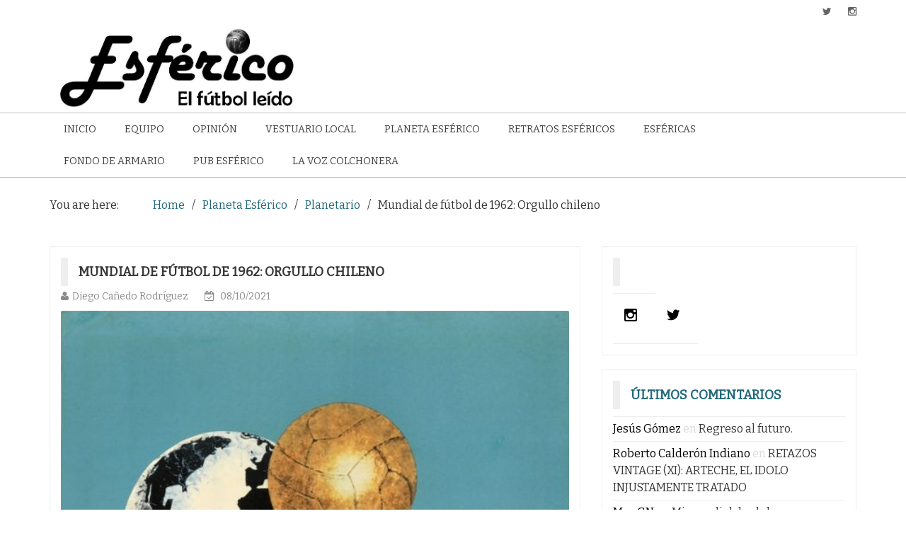

--- FILE ---
content_type: text/html; charset=UTF-8
request_url: https://esferico.es/planeta_esferico/planetario/mundial-de-futbol-de-1962-orgullo-chileno
body_size: 20200
content:
    <!DOCTYPE html> 
    <html lang="es">
    <head>
        <meta charset="UTF-8">
        <meta name="viewport" content="width=device-width, initial-scale=1">
        <link rel="profile" href="http://gmpg.org/xfn/11">
        <meta name='robots' content='index, follow, max-image-preview:large, max-snippet:-1, max-video-preview:-1' />
	<style>img:is([sizes="auto" i], [sizes^="auto," i]) { contain-intrinsic-size: 3000px 1500px }</style>
	
	<!-- This site is optimized with the Yoast SEO plugin v26.2 - https://yoast.com/wordpress/plugins/seo/ -->
	<title>Mundial de fútbol de 1962: Orgullo chileno &#187; Esférico</title>
	<link rel="canonical" href="https://esferico.es/planeta_esferico/planetario/mundial-de-futbol-de-1962-orgullo-chileno" />
	<meta property="og:locale" content="es_ES" />
	<meta property="og:type" content="article" />
	<meta property="og:title" content="Mundial de fútbol de 1962: Orgullo chileno &#187; Esférico" />
	<meta property="og:description" content="En 1962, Chile albergó uno de los mundiales de futbol más complicados. Solo el trabajo, la ilusión y el orgullo chileno consiguieron llevarlo a buen término. Celebrados 2 mundiales de futbol consecutivos en Europa, Suiza 1954 y Suecia 1958, parecía..." />
	<meta property="og:url" content="https://esferico.es/planeta_esferico/planetario/mundial-de-futbol-de-1962-orgullo-chileno" />
	<meta property="og:site_name" content="Esférico" />
	<meta property="article:publisher" content="https://www.facebook.com/esferico.leido.50" />
	<meta property="article:published_time" content="2021-10-08T08:03:05+00:00" />
	<meta property="article:modified_time" content="2021-10-08T12:08:54+00:00" />
	<meta property="og:image" content="https://esferico.es/wp-content/uploads/2021/10/poster-mundial-Chile-1962-Fuente-mirrorcouk.jpg" />
	<meta property="og:image:width" content="600" />
	<meta property="og:image:height" content="867" />
	<meta property="og:image:type" content="image/jpeg" />
	<meta name="author" content="Diego Cañedo Rodríguez" />
	<meta name="twitter:card" content="summary_large_image" />
	<meta name="twitter:creator" content="@esferico2" />
	<meta name="twitter:site" content="@esferico2" />
	<meta name="twitter:label1" content="Escrito por" />
	<meta name="twitter:data1" content="Diego Cañedo Rodríguez" />
	<meta name="twitter:label2" content="Tiempo de lectura" />
	<meta name="twitter:data2" content="6 minutos" />
	<script type="application/ld+json" class="yoast-schema-graph">{"@context":"https://schema.org","@graph":[{"@type":"Article","@id":"https://esferico.es/planeta_esferico/planetario/mundial-de-futbol-de-1962-orgullo-chileno#article","isPartOf":{"@id":"https://esferico.es/planeta_esferico/planetario/mundial-de-futbol-de-1962-orgullo-chileno"},"author":{"name":"Diego Cañedo Rodríguez","@id":"https://esferico.es/#/schema/person/dd7bf4e814cee7a6d9acf0add61eb4c3"},"headline":"Mundial de fútbol de 1962: Orgullo chileno","datePublished":"2021-10-08T08:03:05+00:00","dateModified":"2021-10-08T12:08:54+00:00","mainEntityOfPage":{"@id":"https://esferico.es/planeta_esferico/planetario/mundial-de-futbol-de-1962-orgullo-chileno"},"wordCount":1247,"commentCount":0,"publisher":{"@id":"https://esferico.es/#organization"},"image":{"@id":"https://esferico.es/planeta_esferico/planetario/mundial-de-futbol-de-1962-orgullo-chileno#primaryimage"},"thumbnailUrl":"https://esferico.es/wp-content/uploads/2021/10/poster-mundial-Chile-1962-Fuente-mirrorcouk.jpg","articleSection":["Planetario"],"inLanguage":"es","potentialAction":[{"@type":"CommentAction","name":"Comment","target":["https://esferico.es/planeta_esferico/planetario/mundial-de-futbol-de-1962-orgullo-chileno#respond"]}]},{"@type":"WebPage","@id":"https://esferico.es/planeta_esferico/planetario/mundial-de-futbol-de-1962-orgullo-chileno","url":"https://esferico.es/planeta_esferico/planetario/mundial-de-futbol-de-1962-orgullo-chileno","name":"Mundial de fútbol de 1962: Orgullo chileno &#187; Esférico","isPartOf":{"@id":"https://esferico.es/#website"},"primaryImageOfPage":{"@id":"https://esferico.es/planeta_esferico/planetario/mundial-de-futbol-de-1962-orgullo-chileno#primaryimage"},"image":{"@id":"https://esferico.es/planeta_esferico/planetario/mundial-de-futbol-de-1962-orgullo-chileno#primaryimage"},"thumbnailUrl":"https://esferico.es/wp-content/uploads/2021/10/poster-mundial-Chile-1962-Fuente-mirrorcouk.jpg","datePublished":"2021-10-08T08:03:05+00:00","dateModified":"2021-10-08T12:08:54+00:00","breadcrumb":{"@id":"https://esferico.es/planeta_esferico/planetario/mundial-de-futbol-de-1962-orgullo-chileno#breadcrumb"},"inLanguage":"es","potentialAction":[{"@type":"ReadAction","target":["https://esferico.es/planeta_esferico/planetario/mundial-de-futbol-de-1962-orgullo-chileno"]}]},{"@type":"ImageObject","inLanguage":"es","@id":"https://esferico.es/planeta_esferico/planetario/mundial-de-futbol-de-1962-orgullo-chileno#primaryimage","url":"https://esferico.es/wp-content/uploads/2021/10/poster-mundial-Chile-1962-Fuente-mirrorcouk.jpg","contentUrl":"https://esferico.es/wp-content/uploads/2021/10/poster-mundial-Chile-1962-Fuente-mirrorcouk.jpg","width":600,"height":867,"caption":"Cartel oficial del mundial de Chile 1962."},{"@type":"BreadcrumbList","@id":"https://esferico.es/planeta_esferico/planetario/mundial-de-futbol-de-1962-orgullo-chileno#breadcrumb","itemListElement":[{"@type":"ListItem","position":1,"name":"Portada","item":"https://esferico.es/"},{"@type":"ListItem","position":2,"name":"Mundial de fútbol de 1962: Orgullo chileno"}]},{"@type":"WebSite","@id":"https://esferico.es/#website","url":"https://esferico.es/","name":"Esférico","description":"El fútbol leído","publisher":{"@id":"https://esferico.es/#organization"},"potentialAction":[{"@type":"SearchAction","target":{"@type":"EntryPoint","urlTemplate":"https://esferico.es/?s={search_term_string}"},"query-input":{"@type":"PropertyValueSpecification","valueRequired":true,"valueName":"search_term_string"}}],"inLanguage":"es"},{"@type":"Organization","@id":"https://esferico.es/#organization","name":"Esferico","url":"https://esferico.es/","logo":{"@type":"ImageObject","inLanguage":"es","@id":"https://esferico.es/#/schema/logo/image/","url":"https://esferico.es/wp-content/uploads/2018/07/Logo_Esferico_el_futbol_leido.png","contentUrl":"https://esferico.es/wp-content/uploads/2018/07/Logo_Esferico_el_futbol_leido.png","width":1500,"height":421,"caption":"Esferico"},"image":{"@id":"https://esferico.es/#/schema/logo/image/"},"sameAs":["https://www.facebook.com/esferico.leido.50","https://x.com/esferico2","https://instagram.com/esferico2"]},{"@type":"Person","@id":"https://esferico.es/#/schema/person/dd7bf4e814cee7a6d9acf0add61eb4c3","name":"Diego Cañedo Rodríguez","image":{"@type":"ImageObject","inLanguage":"es","@id":"https://esferico.es/#/schema/person/image/","url":"https://secure.gravatar.com/avatar/caab3b723f80378c6c3a897771147fbcaf62de71c74d90c2e9dd838bcc959e3a?s=96&d=mm&r=g","contentUrl":"https://secure.gravatar.com/avatar/caab3b723f80378c6c3a897771147fbcaf62de71c74d90c2e9dd838bcc959e3a?s=96&d=mm&r=g","caption":"Diego Cañedo Rodríguez"},"url":"https://esferico.es/author/diego-canedo-rodriguez"}]}</script>
	<!-- / Yoast SEO plugin. -->


<link rel='dns-prefetch' href='//fonts.googleapis.com' />
<link rel="alternate" type="application/rss+xml" title="Esférico &raquo; Feed" href="https://esferico.es/feed" />
<link rel="alternate" type="application/rss+xml" title="Esférico &raquo; Feed de los comentarios" href="https://esferico.es/comments/feed" />
<link rel="alternate" type="application/rss+xml" title="Esférico &raquo; Comentario Mundial de fútbol de 1962: Orgullo chileno del feed" href="https://esferico.es/planeta_esferico/planetario/mundial-de-futbol-de-1962-orgullo-chileno/feed" />
<script type="text/javascript">
/* <![CDATA[ */
window._wpemojiSettings = {"baseUrl":"https:\/\/s.w.org\/images\/core\/emoji\/16.0.1\/72x72\/","ext":".png","svgUrl":"https:\/\/s.w.org\/images\/core\/emoji\/16.0.1\/svg\/","svgExt":".svg","source":{"concatemoji":"https:\/\/esferico.es\/wp-includes\/js\/wp-emoji-release.min.js?ver=6.8.3"}};
/*! This file is auto-generated */
!function(s,n){var o,i,e;function c(e){try{var t={supportTests:e,timestamp:(new Date).valueOf()};sessionStorage.setItem(o,JSON.stringify(t))}catch(e){}}function p(e,t,n){e.clearRect(0,0,e.canvas.width,e.canvas.height),e.fillText(t,0,0);var t=new Uint32Array(e.getImageData(0,0,e.canvas.width,e.canvas.height).data),a=(e.clearRect(0,0,e.canvas.width,e.canvas.height),e.fillText(n,0,0),new Uint32Array(e.getImageData(0,0,e.canvas.width,e.canvas.height).data));return t.every(function(e,t){return e===a[t]})}function u(e,t){e.clearRect(0,0,e.canvas.width,e.canvas.height),e.fillText(t,0,0);for(var n=e.getImageData(16,16,1,1),a=0;a<n.data.length;a++)if(0!==n.data[a])return!1;return!0}function f(e,t,n,a){switch(t){case"flag":return n(e,"\ud83c\udff3\ufe0f\u200d\u26a7\ufe0f","\ud83c\udff3\ufe0f\u200b\u26a7\ufe0f")?!1:!n(e,"\ud83c\udde8\ud83c\uddf6","\ud83c\udde8\u200b\ud83c\uddf6")&&!n(e,"\ud83c\udff4\udb40\udc67\udb40\udc62\udb40\udc65\udb40\udc6e\udb40\udc67\udb40\udc7f","\ud83c\udff4\u200b\udb40\udc67\u200b\udb40\udc62\u200b\udb40\udc65\u200b\udb40\udc6e\u200b\udb40\udc67\u200b\udb40\udc7f");case"emoji":return!a(e,"\ud83e\udedf")}return!1}function g(e,t,n,a){var r="undefined"!=typeof WorkerGlobalScope&&self instanceof WorkerGlobalScope?new OffscreenCanvas(300,150):s.createElement("canvas"),o=r.getContext("2d",{willReadFrequently:!0}),i=(o.textBaseline="top",o.font="600 32px Arial",{});return e.forEach(function(e){i[e]=t(o,e,n,a)}),i}function t(e){var t=s.createElement("script");t.src=e,t.defer=!0,s.head.appendChild(t)}"undefined"!=typeof Promise&&(o="wpEmojiSettingsSupports",i=["flag","emoji"],n.supports={everything:!0,everythingExceptFlag:!0},e=new Promise(function(e){s.addEventListener("DOMContentLoaded",e,{once:!0})}),new Promise(function(t){var n=function(){try{var e=JSON.parse(sessionStorage.getItem(o));if("object"==typeof e&&"number"==typeof e.timestamp&&(new Date).valueOf()<e.timestamp+604800&&"object"==typeof e.supportTests)return e.supportTests}catch(e){}return null}();if(!n){if("undefined"!=typeof Worker&&"undefined"!=typeof OffscreenCanvas&&"undefined"!=typeof URL&&URL.createObjectURL&&"undefined"!=typeof Blob)try{var e="postMessage("+g.toString()+"("+[JSON.stringify(i),f.toString(),p.toString(),u.toString()].join(",")+"));",a=new Blob([e],{type:"text/javascript"}),r=new Worker(URL.createObjectURL(a),{name:"wpTestEmojiSupports"});return void(r.onmessage=function(e){c(n=e.data),r.terminate(),t(n)})}catch(e){}c(n=g(i,f,p,u))}t(n)}).then(function(e){for(var t in e)n.supports[t]=e[t],n.supports.everything=n.supports.everything&&n.supports[t],"flag"!==t&&(n.supports.everythingExceptFlag=n.supports.everythingExceptFlag&&n.supports[t]);n.supports.everythingExceptFlag=n.supports.everythingExceptFlag&&!n.supports.flag,n.DOMReady=!1,n.readyCallback=function(){n.DOMReady=!0}}).then(function(){return e}).then(function(){var e;n.supports.everything||(n.readyCallback(),(e=n.source||{}).concatemoji?t(e.concatemoji):e.wpemoji&&e.twemoji&&(t(e.twemoji),t(e.wpemoji)))}))}((window,document),window._wpemojiSettings);
/* ]]> */
</script>
<style id='wp-emoji-styles-inline-css' type='text/css'>

	img.wp-smiley, img.emoji {
		display: inline !important;
		border: none !important;
		box-shadow: none !important;
		height: 1em !important;
		width: 1em !important;
		margin: 0 0.07em !important;
		vertical-align: -0.1em !important;
		background: none !important;
		padding: 0 !important;
	}
</style>
<link rel='stylesheet' id='wp-block-library-css' href='https://esferico.es/wp-includes/css/dist/block-library/style.min.css?ver=6.8.3' type='text/css' media='all' />
<style id='classic-theme-styles-inline-css' type='text/css'>
/*! This file is auto-generated */
.wp-block-button__link{color:#fff;background-color:#32373c;border-radius:9999px;box-shadow:none;text-decoration:none;padding:calc(.667em + 2px) calc(1.333em + 2px);font-size:1.125em}.wp-block-file__button{background:#32373c;color:#fff;text-decoration:none}
</style>
<style id='global-styles-inline-css' type='text/css'>
:root{--wp--preset--aspect-ratio--square: 1;--wp--preset--aspect-ratio--4-3: 4/3;--wp--preset--aspect-ratio--3-4: 3/4;--wp--preset--aspect-ratio--3-2: 3/2;--wp--preset--aspect-ratio--2-3: 2/3;--wp--preset--aspect-ratio--16-9: 16/9;--wp--preset--aspect-ratio--9-16: 9/16;--wp--preset--color--black: #000000;--wp--preset--color--cyan-bluish-gray: #abb8c3;--wp--preset--color--white: #ffffff;--wp--preset--color--pale-pink: #f78da7;--wp--preset--color--vivid-red: #cf2e2e;--wp--preset--color--luminous-vivid-orange: #ff6900;--wp--preset--color--luminous-vivid-amber: #fcb900;--wp--preset--color--light-green-cyan: #7bdcb5;--wp--preset--color--vivid-green-cyan: #00d084;--wp--preset--color--pale-cyan-blue: #8ed1fc;--wp--preset--color--vivid-cyan-blue: #0693e3;--wp--preset--color--vivid-purple: #9b51e0;--wp--preset--gradient--vivid-cyan-blue-to-vivid-purple: linear-gradient(135deg,rgba(6,147,227,1) 0%,rgb(155,81,224) 100%);--wp--preset--gradient--light-green-cyan-to-vivid-green-cyan: linear-gradient(135deg,rgb(122,220,180) 0%,rgb(0,208,130) 100%);--wp--preset--gradient--luminous-vivid-amber-to-luminous-vivid-orange: linear-gradient(135deg,rgba(252,185,0,1) 0%,rgba(255,105,0,1) 100%);--wp--preset--gradient--luminous-vivid-orange-to-vivid-red: linear-gradient(135deg,rgba(255,105,0,1) 0%,rgb(207,46,46) 100%);--wp--preset--gradient--very-light-gray-to-cyan-bluish-gray: linear-gradient(135deg,rgb(238,238,238) 0%,rgb(169,184,195) 100%);--wp--preset--gradient--cool-to-warm-spectrum: linear-gradient(135deg,rgb(74,234,220) 0%,rgb(151,120,209) 20%,rgb(207,42,186) 40%,rgb(238,44,130) 60%,rgb(251,105,98) 80%,rgb(254,248,76) 100%);--wp--preset--gradient--blush-light-purple: linear-gradient(135deg,rgb(255,206,236) 0%,rgb(152,150,240) 100%);--wp--preset--gradient--blush-bordeaux: linear-gradient(135deg,rgb(254,205,165) 0%,rgb(254,45,45) 50%,rgb(107,0,62) 100%);--wp--preset--gradient--luminous-dusk: linear-gradient(135deg,rgb(255,203,112) 0%,rgb(199,81,192) 50%,rgb(65,88,208) 100%);--wp--preset--gradient--pale-ocean: linear-gradient(135deg,rgb(255,245,203) 0%,rgb(182,227,212) 50%,rgb(51,167,181) 100%);--wp--preset--gradient--electric-grass: linear-gradient(135deg,rgb(202,248,128) 0%,rgb(113,206,126) 100%);--wp--preset--gradient--midnight: linear-gradient(135deg,rgb(2,3,129) 0%,rgb(40,116,252) 100%);--wp--preset--font-size--small: 13px;--wp--preset--font-size--medium: 20px;--wp--preset--font-size--large: 36px;--wp--preset--font-size--x-large: 42px;--wp--preset--spacing--20: 0.44rem;--wp--preset--spacing--30: 0.67rem;--wp--preset--spacing--40: 1rem;--wp--preset--spacing--50: 1.5rem;--wp--preset--spacing--60: 2.25rem;--wp--preset--spacing--70: 3.38rem;--wp--preset--spacing--80: 5.06rem;--wp--preset--shadow--natural: 6px 6px 9px rgba(0, 0, 0, 0.2);--wp--preset--shadow--deep: 12px 12px 50px rgba(0, 0, 0, 0.4);--wp--preset--shadow--sharp: 6px 6px 0px rgba(0, 0, 0, 0.2);--wp--preset--shadow--outlined: 6px 6px 0px -3px rgba(255, 255, 255, 1), 6px 6px rgba(0, 0, 0, 1);--wp--preset--shadow--crisp: 6px 6px 0px rgba(0, 0, 0, 1);}:where(.is-layout-flex){gap: 0.5em;}:where(.is-layout-grid){gap: 0.5em;}body .is-layout-flex{display: flex;}.is-layout-flex{flex-wrap: wrap;align-items: center;}.is-layout-flex > :is(*, div){margin: 0;}body .is-layout-grid{display: grid;}.is-layout-grid > :is(*, div){margin: 0;}:where(.wp-block-columns.is-layout-flex){gap: 2em;}:where(.wp-block-columns.is-layout-grid){gap: 2em;}:where(.wp-block-post-template.is-layout-flex){gap: 1.25em;}:where(.wp-block-post-template.is-layout-grid){gap: 1.25em;}.has-black-color{color: var(--wp--preset--color--black) !important;}.has-cyan-bluish-gray-color{color: var(--wp--preset--color--cyan-bluish-gray) !important;}.has-white-color{color: var(--wp--preset--color--white) !important;}.has-pale-pink-color{color: var(--wp--preset--color--pale-pink) !important;}.has-vivid-red-color{color: var(--wp--preset--color--vivid-red) !important;}.has-luminous-vivid-orange-color{color: var(--wp--preset--color--luminous-vivid-orange) !important;}.has-luminous-vivid-amber-color{color: var(--wp--preset--color--luminous-vivid-amber) !important;}.has-light-green-cyan-color{color: var(--wp--preset--color--light-green-cyan) !important;}.has-vivid-green-cyan-color{color: var(--wp--preset--color--vivid-green-cyan) !important;}.has-pale-cyan-blue-color{color: var(--wp--preset--color--pale-cyan-blue) !important;}.has-vivid-cyan-blue-color{color: var(--wp--preset--color--vivid-cyan-blue) !important;}.has-vivid-purple-color{color: var(--wp--preset--color--vivid-purple) !important;}.has-black-background-color{background-color: var(--wp--preset--color--black) !important;}.has-cyan-bluish-gray-background-color{background-color: var(--wp--preset--color--cyan-bluish-gray) !important;}.has-white-background-color{background-color: var(--wp--preset--color--white) !important;}.has-pale-pink-background-color{background-color: var(--wp--preset--color--pale-pink) !important;}.has-vivid-red-background-color{background-color: var(--wp--preset--color--vivid-red) !important;}.has-luminous-vivid-orange-background-color{background-color: var(--wp--preset--color--luminous-vivid-orange) !important;}.has-luminous-vivid-amber-background-color{background-color: var(--wp--preset--color--luminous-vivid-amber) !important;}.has-light-green-cyan-background-color{background-color: var(--wp--preset--color--light-green-cyan) !important;}.has-vivid-green-cyan-background-color{background-color: var(--wp--preset--color--vivid-green-cyan) !important;}.has-pale-cyan-blue-background-color{background-color: var(--wp--preset--color--pale-cyan-blue) !important;}.has-vivid-cyan-blue-background-color{background-color: var(--wp--preset--color--vivid-cyan-blue) !important;}.has-vivid-purple-background-color{background-color: var(--wp--preset--color--vivid-purple) !important;}.has-black-border-color{border-color: var(--wp--preset--color--black) !important;}.has-cyan-bluish-gray-border-color{border-color: var(--wp--preset--color--cyan-bluish-gray) !important;}.has-white-border-color{border-color: var(--wp--preset--color--white) !important;}.has-pale-pink-border-color{border-color: var(--wp--preset--color--pale-pink) !important;}.has-vivid-red-border-color{border-color: var(--wp--preset--color--vivid-red) !important;}.has-luminous-vivid-orange-border-color{border-color: var(--wp--preset--color--luminous-vivid-orange) !important;}.has-luminous-vivid-amber-border-color{border-color: var(--wp--preset--color--luminous-vivid-amber) !important;}.has-light-green-cyan-border-color{border-color: var(--wp--preset--color--light-green-cyan) !important;}.has-vivid-green-cyan-border-color{border-color: var(--wp--preset--color--vivid-green-cyan) !important;}.has-pale-cyan-blue-border-color{border-color: var(--wp--preset--color--pale-cyan-blue) !important;}.has-vivid-cyan-blue-border-color{border-color: var(--wp--preset--color--vivid-cyan-blue) !important;}.has-vivid-purple-border-color{border-color: var(--wp--preset--color--vivid-purple) !important;}.has-vivid-cyan-blue-to-vivid-purple-gradient-background{background: var(--wp--preset--gradient--vivid-cyan-blue-to-vivid-purple) !important;}.has-light-green-cyan-to-vivid-green-cyan-gradient-background{background: var(--wp--preset--gradient--light-green-cyan-to-vivid-green-cyan) !important;}.has-luminous-vivid-amber-to-luminous-vivid-orange-gradient-background{background: var(--wp--preset--gradient--luminous-vivid-amber-to-luminous-vivid-orange) !important;}.has-luminous-vivid-orange-to-vivid-red-gradient-background{background: var(--wp--preset--gradient--luminous-vivid-orange-to-vivid-red) !important;}.has-very-light-gray-to-cyan-bluish-gray-gradient-background{background: var(--wp--preset--gradient--very-light-gray-to-cyan-bluish-gray) !important;}.has-cool-to-warm-spectrum-gradient-background{background: var(--wp--preset--gradient--cool-to-warm-spectrum) !important;}.has-blush-light-purple-gradient-background{background: var(--wp--preset--gradient--blush-light-purple) !important;}.has-blush-bordeaux-gradient-background{background: var(--wp--preset--gradient--blush-bordeaux) !important;}.has-luminous-dusk-gradient-background{background: var(--wp--preset--gradient--luminous-dusk) !important;}.has-pale-ocean-gradient-background{background: var(--wp--preset--gradient--pale-ocean) !important;}.has-electric-grass-gradient-background{background: var(--wp--preset--gradient--electric-grass) !important;}.has-midnight-gradient-background{background: var(--wp--preset--gradient--midnight) !important;}.has-small-font-size{font-size: var(--wp--preset--font-size--small) !important;}.has-medium-font-size{font-size: var(--wp--preset--font-size--medium) !important;}.has-large-font-size{font-size: var(--wp--preset--font-size--large) !important;}.has-x-large-font-size{font-size: var(--wp--preset--font-size--x-large) !important;}
:where(.wp-block-post-template.is-layout-flex){gap: 1.25em;}:where(.wp-block-post-template.is-layout-grid){gap: 1.25em;}
:where(.wp-block-columns.is-layout-flex){gap: 2em;}:where(.wp-block-columns.is-layout-grid){gap: 2em;}
:root :where(.wp-block-pullquote){font-size: 1.5em;line-height: 1.6;}
</style>
<link rel='stylesheet' id='wp-parallax-content-slider-css-css' href='https://esferico.es/wp-content/plugins/wp-parallax-content-slider/css/style.css?ver=6.8.3' type='text/css' media='all' />
<link rel='stylesheet' id='wpsw_social-icons-css' href='https://esferico.es/wp-content/plugins/wp-social-widget/assets/css/social-icons.css?ver=2.3.1' type='text/css' media='all' />
<link rel='stylesheet' id='wpsw_social-css-css' href='https://esferico.es/wp-content/plugins/wp-social-widget/assets/css/social-style.css?ver=2.3.1' type='text/css' media='all' />
<link rel='stylesheet' id='newspaper-magazine-style-css' href='https://esferico.es/wp-content/themes/newspaper-magazine-pro/style.css?ver=6.8.3' type='text/css' media='all' />
<link rel='stylesheet' id='bootstrap-css' href='https://esferico.es/wp-content/themes/newspaper-magazine-pro/assets/css/bootstrap.css?ver=6.8.3' type='text/css' media='all' />
<link rel='stylesheet' id='animate-css' href='https://esferico.es/wp-content/themes/newspaper-magazine-pro/assets/css/animate.css?ver=6.8.3' type='text/css' media='all' />
<link rel='stylesheet' id='font-awesome-css' href='https://esferico.es/wp-content/themes/newspaper-magazine-pro/assets/css/font-awesome.css?ver=6.8.3' type='text/css' media='all' />
<link rel='stylesheet' id='mdb-css' href='https://esferico.es/wp-content/themes/newspaper-magazine-pro/assets/css/mdb.css?ver=6.8.3' type='text/css' media='all' />
<link rel='stylesheet' id='owl-carousel-style-css' href='https://esferico.es/wp-content/themes/newspaper-magazine-pro/assets/css/owl.carousel.css?ver=6.8.3' type='text/css' media='all' />
<link rel='stylesheet' id='owl-theme-css' href='https://esferico.es/wp-content/themes/newspaper-magazine-pro/assets/css/owl.theme.css?ver=6.8.3' type='text/css' media='all' />
<link rel='stylesheet' id='theme-font-css' href='https://fonts.googleapis.com/css?family=Bitter&#038;ver=6.8.3' type='text/css' media='all' />
<link rel='stylesheet' id='style-css' href='https://esferico.es/wp-content/themes/newspaper-magazine-pro/assets/css/main.css?ver=6.8.3' type='text/css' media='all' />
<link rel='stylesheet' id='media-css' href='https://esferico.es/wp-admin/css/media.min.css?ver=6.8.3' type='text/css' media='all' />
<link rel='stylesheet' id='jquery-lazyloadxt-spinner-css-css' href='//esferico.es/wp-content/plugins/a3-lazy-load/assets/css/jquery.lazyloadxt.spinner.css?ver=6.8.3' type='text/css' media='all' />
<script type="text/javascript" src="https://esferico.es/wp-includes/js/jquery/jquery.min.js?ver=3.7.1" id="jquery-core-js"></script>
<script type="text/javascript" src="https://esferico.es/wp-includes/js/jquery/jquery-migrate.min.js?ver=3.4.1" id="jquery-migrate-js"></script>
<script type="text/javascript" src="https://esferico.es/wp-content/themes/newspaper-magazine-pro/assets/js/bootstrap.js?ver=6.8.3" id="bootstrap-js"></script>
<script type="text/javascript" src="https://esferico.es/wp-content/themes/newspaper-magazine-pro/assets/js/mdb.js?ver=6.8.3" id="mdb-js"></script>
<script type="text/javascript" src="https://esferico.es/wp-content/themes/newspaper-magazine-pro/assets/js/owl.carousel.js?ver=6.8.3" id="owl-carousel-script-js"></script>
<script type="text/javascript" src="https://esferico.es/wp-content/themes/newspaper-magazine-pro/assets/js/wow.js?ver=6.8.3" id="wow-js"></script>
<script type="text/javascript" src="https://esferico.es/wp-content/themes/newspaper-magazine-pro/assets/js/main.js?ver=6.8.3" id="main-js"></script>
<link rel="https://api.w.org/" href="https://esferico.es/wp-json/" /><link rel="alternate" title="JSON" type="application/json" href="https://esferico.es/wp-json/wp/v2/posts/3071" /><link rel="EditURI" type="application/rsd+xml" title="RSD" href="https://esferico.es/xmlrpc.php?rsd" />
<meta name="generator" content="WordPress 6.8.3" />
<link rel='shortlink' href='https://esferico.es/?p=3071' />
<link rel="alternate" title="oEmbed (JSON)" type="application/json+oembed" href="https://esferico.es/wp-json/oembed/1.0/embed?url=https%3A%2F%2Fesferico.es%2Fplaneta_esferico%2Fplanetario%2Fmundial-de-futbol-de-1962-orgullo-chileno" />
<link rel="alternate" title="oEmbed (XML)" type="text/xml+oembed" href="https://esferico.es/wp-json/oembed/1.0/embed?url=https%3A%2F%2Fesferico.es%2Fplaneta_esferico%2Fplanetario%2Fmundial-de-futbol-de-1962-orgullo-chileno&#038;format=xml" />
<!-- Analytics by WP Statistics - https://wp-statistics.com -->
<link rel="pingback" href="https://esferico.es/xmlrpc.php">		<style type="text/css">
			body {
				font-family: 'Bitter';
			}
			.site-title a,
			.trail-items .trail-item a,
			#loadmore,
			.nav-previous a, 
			.nav-next a,			
			.logged-in-as a,
			.innerpage_news_title h4 a:hover,
			.side_news_heading a:hover,
			.main-nav > li:hover,
			.main-nav  li:hover > a,
			.news_title a:hover,
			.innerpage_news_title h4 a:hover,
			.author_img a:hover,
			.news_title a:hover,
			.trending_news .item a:hover,
			.breakingnews_title a:hover,
			.sidebar .widget_calendar #wp-calendar tr td a,
			.sidebar .widget_calendar #wp-calendar tr td a:hover,
			footer #wp-calendar a:hover,
			.slidingnews_title a:hover,
			.published_date:hover,
			.sidebar ul li a:hover,
			.post_title:hover, 
			.post_title:focus,
			.comment_author:hover,
			.top_sociallink ul li a:hover,
			.header_link ul li a:hover,
			footer ul li.cat-item a:hover,
			footer .widget_archive ul li a:hover,
			footer .widget_meta ul li a:hover,
			footer .widget_recent_entries ul li a:hover,
			footer .widget_recent_comments ul li a:hover,
			footer .widget_nav_menu ul li a:hover,
			footer .widget_recent_comments ul li .comment-author-link a:hover,
			footer .tagcloud a:hover,
			.post-edit-link,
			#loadMore,
			.comments .on a,
			h4.header_title a,
			.sidebar .widget h4.news_title a,
			.recent .nav-tabs li a {
				color: #21697c !important;
			}

			.breaking_category h6,
			p#top,
			.comment_section h4,
			.comment_news .btn-default,
			.page-numbers {
				background-color: #21697c;
			}
			#item {
				border-top-color: #21697c;
			}
            .view .mask{
                background:#000;
                opacity:0;
            }
            .main-nav > li.current-menu-item {
                background-color: #000000;
                color: #7a888e;
            }
            .main-nav > li.current-menu-item:hover a{
                color: #21697c !important;
            }
            .breakingnews_titles{
                width:100%;
            }
            .breakingnews_titles *{
                z-index:2;
                position:relative;
            }
            .breakingnews_titles::after{
                content:"";
                position:absolute;
                width:100%;
                height:100%;
                left:0;
                top:0;
                background-color:#000000;
                opacity:10;
                z-index:1;
            }
		</style>
		<style type="text/css">.recentcomments a{display:inline !important;padding:0 !important;margin:0 !important;}</style><style type="text/css">.broken_link, a.broken_link {
	text-decoration: line-through;
}</style><link rel="icon" href="https://esferico.es/wp-content/uploads/2018/07/cropped-Balon-Esférico_recortado-32x32.jpg" sizes="32x32" />
<link rel="icon" href="https://esferico.es/wp-content/uploads/2018/07/cropped-Balon-Esférico_recortado-192x192.jpg" sizes="192x192" />
<link rel="apple-touch-icon" href="https://esferico.es/wp-content/uploads/2018/07/cropped-Balon-Esférico_recortado-180x180.jpg" />
<meta name="msapplication-TileImage" content="https://esferico.es/wp-content/uploads/2018/07/cropped-Balon-Esférico_recortado-270x270.jpg" />
		<style type="text/css" id="wp-custom-css">
			@media (max-width: 961px) {
	#showbutton{
		background-color:#21697c !important;
	}
}
[parallaxcontentslider]		</style>
		    </head>
<body class="wp-singular post-template-default single single-post postid-3071 single-format-standard wp-custom-logo wp-theme-newspaper-magazine-pro group-blog">
  <!-- Start  Header Section -->
                <header>
                   <!-- Start Top Header Section -->
          <div class="top_header headerbackground clearfix">   <!-- class headerbackground is used for Background for top header and menu -->
            <div class="container">
              <div class="row">
                        <div class="col-xs-12 col-sm-8 col-md-9">
            <div class="header_link">
                            </div>
        </div>
                            <div class="col-xs-12 col-sm-4 col-md-3">
            <div class="top_sociallink pull-right">
                <ul>
                    
                                            <li><a href="https://twitter.com/esferico2" target="_blank"><i class="fa fa-twitter" aria-hidden="true"></i></a></li>
                    
                                            <li><a href="https://www.instagram.com/esferico2/" target="_blank"><i class="fa fa-instagram" aria-hidden="true"></i></a></li>
                                            
                    
                    
                                    </ul>
            </div>
        </div>
                  
              </div>
            </div>
          </div>
          <!-- End Top Header Section -->
          <!-- Start Middle Header Section -->
          <div class="middle_header">
              <div class="container">
                  <div class="row clearfix">
                            <div class="col-sm-4 col-sm-offset-0">
            <div class="logo">
                <a href="https://esferico.es/" class="custom-logo-link" rel="home"><img width="757" height="268" src="https://esferico.es/wp-content/uploads/2018/07/cropped-Logo_Esferico_el_futbol_leido.png" class="custom-logo" alt="Esférico" decoding="async" fetchpriority="high" srcset="https://esferico.es/wp-content/uploads/2018/07/cropped-Logo_Esferico_el_futbol_leido.png 757w, https://esferico.es/wp-content/uploads/2018/07/cropped-Logo_Esferico_el_futbol_leido-300x106.png 300w" sizes="(max-width: 757px) 100vw, 757px" /></a>            </div>
        </div>
    
                            <div class="col-sm-8">
            <div class="top_add pull-right">
                            </div>
        </div>
                        
                  </div>
              </div>
          </div>
          <!-- End Middle Header Section -->

          <!-- Start Menu Section -->

              <div class="menu_search headerbackground">
                <div class="container">
                  <div class="row">
                            <div class="col-xs-12 col-sm-11">
            <div class="menu clearfix">
                <div class="nav-wrapper"> 
                    <!-- for toogle menu -->
                    <div class="visible-xs visible-sm  clearfix"><span id="showbutton" class="clearfix"><img class="img-responsive grow" src="https://esferico.es/wp-content/themes/newspaper-magazine-pro/assets/images/button.png" alt=""/></span></div>
                    <div class=""></div>
                                          
                    <nav class="col-md-12 im-hiding">
                        <div class="clearfix">
                                                <ul id="menu-secciones" class="main-nav"><li id="menu-item-24" class="menu-item menu-item-type-custom menu-item-object-custom menu-item-home menu-item-24"><a href="https://esferico.es">Inicio</a></li>
<li id="menu-item-522" class="menu-item menu-item-type-taxonomy menu-item-object-category menu-item-has-children menu-item-522"><a href="https://esferico.es/category/equipo">Equipo</a>
<ul class="sub-menu">
	<li id="menu-item-145" class="menu-item menu-item-type-taxonomy menu-item-object-category menu-item-145"><a href="https://esferico.es/category/equipo/manifiesto">Manifiesto</a></li>
	<li id="menu-item-146" class="menu-item menu-item-type-taxonomy menu-item-object-category menu-item-146"><a href="https://esferico.es/category/equipo/plantilla">Plantilla</a></li>
</ul>
</li>
<li id="menu-item-85" class="menu-item menu-item-type-post_type menu-item-object-page menu-item-has-children menu-item-85"><a href="https://esferico.es/opinion">Opinión</a>
<ul class="sub-menu">
	<li id="menu-item-147" class="menu-item menu-item-type-taxonomy menu-item-object-category menu-item-147"><a href="https://esferico.es/category/opinion/la_pizarra">La Pizarra</a></li>
	<li id="menu-item-148" class="menu-item menu-item-type-taxonomy menu-item-object-category menu-item-148"><a href="https://esferico.es/category/opinion/pasquino">Pasquino</a></li>
</ul>
</li>
<li id="menu-item-152" class="menu-item menu-item-type-post_type menu-item-object-page menu-item-has-children menu-item-152"><a href="https://esferico.es/vestuario-local">Vestuario Local</a>
<ul class="sub-menu">
	<li id="menu-item-153" class="menu-item menu-item-type-taxonomy menu-item-object-category menu-item-153"><a href="https://esferico.es/category/vestuario_local/la_lancha_vikinga">La Lancha Vikinga</a></li>
	<li id="menu-item-154" class="menu-item menu-item-type-taxonomy menu-item-object-category menu-item-154"><a href="https://esferico.es/category/vestuario_local/territorio_indio">Territorio Indio</a></li>
	<li id="menu-item-636" class="menu-item menu-item-type-taxonomy menu-item-object-category menu-item-636"><a href="https://esferico.es/category/vestuario_local/rincon_cule">El rincón culé</a></li>
	<li id="menu-item-294" class="menu-item menu-item-type-taxonomy menu-item-object-category menu-item-294"><a href="https://esferico.es/category/vestuario_local/versiones_esfericas">Versiones Esféricas</a></li>
</ul>
</li>
<li id="menu-item-159" class="menu-item menu-item-type-post_type menu-item-object-page menu-item-has-children menu-item-159"><a href="https://esferico.es/planeta-esferico">Planeta Esférico</a>
<ul class="sub-menu">
	<li id="menu-item-3286" class="menu-item menu-item-type-taxonomy menu-item-object-category menu-item-3286"><a href="https://esferico.es/category/mundial-de-qatar-2022-2">Mundial de Qatar 2022</a></li>
	<li id="menu-item-2918" class="menu-item menu-item-type-taxonomy menu-item-object-category menu-item-2918"><a href="https://esferico.es/category/planeta_esferico/copa_america_2021">Copa América 2021</a></li>
	<li id="menu-item-2871" class="menu-item menu-item-type-taxonomy menu-item-object-category menu-item-2871"><a href="https://esferico.es/category/planeta_esferico/euro_2021">Euro 2021</a></li>
	<li id="menu-item-1276" class="menu-item menu-item-type-taxonomy menu-item-object-category menu-item-1276"><a href="https://esferico.es/category/planeta_esferico/copa_america_2019">Copa América 2019</a></li>
	<li id="menu-item-160" class="menu-item menu-item-type-taxonomy menu-item-object-category menu-item-160"><a href="https://esferico.es/category/planeta_esferico/mundial_rusia">Mundial de Rusia</a></li>
	<li id="menu-item-293" class="menu-item menu-item-type-taxonomy menu-item-object-category current-post-ancestor current-menu-parent current-post-parent menu-item-293"><a href="https://esferico.es/category/planeta_esferico/planetario">Planetario</a></li>
</ul>
</li>
<li id="menu-item-316" class="menu-item menu-item-type-taxonomy menu-item-object-category menu-item-316"><a href="https://esferico.es/category/retratos_esfericos">Retratos Esféricos</a></li>
<li id="menu-item-431" class="menu-item menu-item-type-taxonomy menu-item-object-category menu-item-431"><a href="https://esferico.es/category/esfericas">Esféricas</a></li>
<li id="menu-item-635" class="menu-item menu-item-type-taxonomy menu-item-object-category menu-item-635"><a href="https://esferico.es/category/fondo_armario">Fondo de Armario</a></li>
<li id="menu-item-2209" class="menu-item menu-item-type-post_type menu-item-object-page menu-item-2209"><a href="https://esferico.es/pub-esferico">Pub Esférico</a></li>
<li id="menu-item-4743" class="menu-item menu-item-type-taxonomy menu-item-object-category menu-item-4743"><a href="https://esferico.es/category/voz_colchonera">La Voz Colchonera</a></li>
</ul>                                                </div>    
                    </nav><!-- / main nav -->
                </div>
            </div>
        </div>
                                                        
                  </div>
                </div>
              </div>

          <!-- End Menu Section -->
          <!-- Start Treanding  News Section -->

            
          <!-- End Treanding News Section -->

          
          
        </header>

      <!-- End  Header Section -->
	<!-- inner page start -->
	<section class="innerpage">
		<div class="container">
			<div class="row">
				<!-- Start inner page title -->
				<div class="col-md-12 hidden-xs">
					<div class="innerpagetitle">
						<nav role="navigation" aria-label="Breadcrumbs" class="breadcrumb-trail breadcrumbs" itemprop="breadcrumb"><h2 class="trail-browse">You are here:</h2><ul class="trail-items" itemscope itemtype="http://schema.org/BreadcrumbList"><meta name="numberOfItems" content="4" /><meta name="itemListOrder" content="Ascending" /><li itemprop="itemListElement" itemscope itemtype="http://schema.org/ListItem" class="trail-item trail-begin"><a href="https://esferico.es" rel="home" itemprop="item"><span itemprop="name">Home</span></a><meta itemprop="position" content="1" /></li><li itemprop="itemListElement" itemscope itemtype="http://schema.org/ListItem" class="trail-item"><a href="https://esferico.es/category/planeta_esferico" itemprop="item"><span itemprop="name">Planeta Esférico</span></a><meta itemprop="position" content="2" /></li><li itemprop="itemListElement" itemscope itemtype="http://schema.org/ListItem" class="trail-item"><a href="https://esferico.es/category/planeta_esferico/planetario" itemprop="item"><span itemprop="name">Planetario</span></a><meta itemprop="position" content="3" /></li><li itemprop="itemListElement" itemscope itemtype="http://schema.org/ListItem" class="trail-item trail-end"><span itemprop="item"><span itemprop="name">Mundial de fútbol de 1962: Orgullo chileno</span></span><meta itemprop="position" content="4" /></li></ul></nav>	
					</div>
				</div>
				<!-- Start inner page News Section -->
				<div class="col-md-12">
					<div class="row innerpagenews">
										        <!-- Left Sidebar -->
				        						<!-- Start inner page News left Section -->
						<div class="col-md-8">
							<div class="innerpage_left">
								<div class="single_cat_news single_post_detail">
								<article>
    <div class="innerpage_news_title">
	    <h4 class="news_title">
            <a href="https://esferico.es/planeta_esferico/planetario/mundial-de-futbol-de-1962-orgullo-chileno"><span>Mundial de fútbol de 1962: Orgullo chileno</span></a>
        </h4>
	</div>
    <div class="author_time news_author">
        <span class="author_img"><i class="fa fa-user" aria-hidden="true"></i><a href="https://esferico.es/author/diego-canedo-rodriguez" alt="">Diego Cañedo Rodríguez</a></span>
        <span class="publish_date">
            <i class="fa fa-calendar-check-o" aria-hidden="true"></i>
            <a href="https://esferico.es/planeta_esferico/planetario/mundial-de-futbol-de-1962-orgullo-chileno" class="published_date"> 
                08/10/2021            </a>
        </span>
    </div>
	        <div class="single_news_img">
			<figure class="wp-caption fsmcfi-fig featured"><img width="600" height="867" src="//esferico.es/wp-content/plugins/a3-lazy-load/assets/images/lazy_placeholder.gif" data-lazy-type="image" data-src="https://esferico.es/wp-content/uploads/2021/10/poster-mundial-Chile-1962-Fuente-mirrorcouk.jpg" class="lazy lazy-hidden img-responsive full-img wp-post-image" alt="" decoding="async" srcset="" data-srcset="https://esferico.es/wp-content/uploads/2021/10/poster-mundial-Chile-1962-Fuente-mirrorcouk.jpg 600w, https://esferico.es/wp-content/uploads/2021/10/poster-mundial-Chile-1962-Fuente-mirrorcouk-208x300.jpg 208w" sizes="(max-width: 600px) 100vw, 600px" /><noscript><img width="600" height="867" src="https://esferico.es/wp-content/uploads/2021/10/poster-mundial-Chile-1962-Fuente-mirrorcouk.jpg" class="img-responsive full-img wp-post-image" alt="" decoding="async" srcset="https://esferico.es/wp-content/uploads/2021/10/poster-mundial-Chile-1962-Fuente-mirrorcouk.jpg 600w, https://esferico.es/wp-content/uploads/2021/10/poster-mundial-Chile-1962-Fuente-mirrorcouk-208x300.jpg 208w" sizes="(max-width: 600px) 100vw, 600px" /></noscript><figcaption style="font-size: 10px; text-align: right; color: #7a888e;" >Mundial Chile 62: Orgullo chileno.</figcaption></figure>        </div>
		    <p style="text-align: justify;"><em>En 1962, Chile albergó uno de los mundiales de futbol más complicados. Solo el trabajo, la ilusión y el orgullo chileno consiguieron llevarlo a buen término.</em></p>
<p style="text-align: justify;">Celebrados 2 mundiales de futbol consecutivos en Europa, Suiza 1954 y Suecia 1958, parecía claro que la nueva cita mundialista retornaría a Sudamérica. El 10 de julio de 1956, Argentina y Chile presentaron sus candidaturas en el Congreso de la FIFA en Lisboa (Portugal). Históricos rivales, pero, en esta ocasión, en una lucha desigual. Un país con mayor poderío económico que otro.</p>
<p style="text-align: justify;">Todo parecía indicar que Argentina se acabaría imponiendo a Chile y más tras la brillante frase final de la presentación del representante de Argentina: “podemos hacer el mundial mañana mismo. Lo tenemos todo”. Una vez más, el pez grande se comería al chico. Chile no seria elegida.</p>
<blockquote>
<div class="mceTemp"></div>
<p style="text-align: justify;"><span style="font-size: 18pt; color: #21697c;">Ante esta situación adversa, el representante Chileno, consciente de las limitaciones de su candidatura, finalizo su intervención con una frase aun mas brillante que apelaba al orgullo chileno: “porque nada tenemos, lo haremos todo”.</span></p>
<figure id="attachment_3077" aria-describedby="caption-attachment-3077" style="width: 699px" class="wp-caption aligncenter"><img decoding="async" class="lazy lazy-hidden size-full wp-image-3077" src="//esferico.es/wp-content/plugins/a3-lazy-load/assets/images/lazy_placeholder.gif" data-lazy-type="image" data-src="https://esferico.es/wp-content/uploads/2021/10/Lema-Fuente-beers-and-politics.jpg" alt="" width="699" height="523" srcset="" data-srcset="https://esferico.es/wp-content/uploads/2021/10/Lema-Fuente-beers-and-politics.jpg 699w, https://esferico.es/wp-content/uploads/2021/10/Lema-Fuente-beers-and-politics-300x224.jpg 300w" sizes="(max-width: 699px) 100vw, 699px" /><noscript><img decoding="async" class="size-full wp-image-3077" src="https://esferico.es/wp-content/uploads/2021/10/Lema-Fuente-beers-and-politics.jpg" alt="" width="699" height="523" srcset="https://esferico.es/wp-content/uploads/2021/10/Lema-Fuente-beers-and-politics.jpg 699w, https://esferico.es/wp-content/uploads/2021/10/Lema-Fuente-beers-and-politics-300x224.jpg 300w" sizes="(max-width: 699px) 100vw, 699px" /></noscript><figcaption id="caption-attachment-3077" class="wp-caption-text">Lema del mundial de Chile 1962. Fuente: beers-and-politics.</figcaption></figure></blockquote>
<p style="text-align: justify;">La votación fue clara. Treinta y cuatro votos a favor, diez en contra y 14 votos en blanco. Chile sería el país organizador del séptimo campeonato mundial de futbol. El futbol mundial volvía a Sudamérica.</p>
<p style="text-align: justify;">Inmediatamente, Chile planifico los trabajos para la creación de las infraestructuras necesarias para organizar el mundial de futbol. Carreteras, estadios, hoteles, etc., fueron construidos o modernizados. El país chileno y su selección serían el foco del mundo. Chile quería volver a la cima y la ilusión de los chilenos lo conseguiría.</p>
<p style="text-align: justify;">Todo marchaba a buen ritmo hasta que, en 1960, el país fue golpeado por el terrible terremoto de Valdivia. Fue, y sigue siendo, el terremoto más potente registrado en Sudamérica (9.5 en la escala Ritcher). Murieron dos mil personas y otras dos millones fueron afectadas. Una vez más, se rozaba la tragedia. La organización del mundial peligraba. La FIFA albergaba serias dudas sobre la posibilidad de celebrar el mundial. Voces críticas sugerían el cambio de sede.</p>
<blockquote>
<figure id="attachment_3080" aria-describedby="caption-attachment-3080" style="width: 376px" class="wp-caption aligncenter"><img decoding="async" class="lazy lazy-hidden  wp-image-3080" src="//esferico.es/wp-content/plugins/a3-lazy-load/assets/images/lazy_placeholder.gif" data-lazy-type="image" data-src="https://esferico.es/wp-content/uploads/2021/10/Terromoto-Valdivia-1960-Fuente-latercera.jpg" alt="" width="376" height="250" /><noscript><img decoding="async" class=" wp-image-3080" src="https://esferico.es/wp-content/uploads/2021/10/Terromoto-Valdivia-1960-Fuente-latercera.jpg" alt="" width="376" height="250" /></noscript><figcaption id="caption-attachment-3080" class="wp-caption-text">Terremoto de Valdivia 1960. Fuente-latercera.</figcaption></figure>
<p style="text-align: justify;"><span style="color: #21697c;"><span style="font-size: 18pt;">A pesar de este fatal contratiempo, Chile se volcó en la organización. Renacieron de sus cenizas cual Ave Fénix. </span></span></p>
</blockquote>
<p style="text-align: justify;"><span style="color: #21697c; font-size: 12pt;"><span style="color: #000000;">El gobierno se reunió con la FIFA para tranquilizar a todos y manifestar su renovado interés en cumplir con sus compromisos y organizar el mundial de futbol. A marchas forzadas se retomaron los trabajos, tanto de reconstrucción del país como de las ciudades que albergarían los partidos de futbol: Santiago, Arica, Viña del Mar y Rancagua</span>.</span></p>
<p style="text-align: justify;">El 30 de mayo de 1962, y dentro de la fecha prevista, comenzó el mundial de Chile 62. Todo marchaba bien. Ahora solo faltaba que la Selección de Chile realizara un buen mundial y superara sus anteriores participaciones. Un quinto puesto en Uruguay 1930 y una primera ronda en Brasil 1950. De los seis mundiales celebrados, solo había participado en las dos ediciones celebradas en Sudamérica.</p>
<p style="text-align: justify;">La selección chilena fue encuadrada en el grupo de la muerte. Tendría que superar a las selecciones de Alemania Federal e Italia, ambas campeonas del mundo. Habría que volver a recurrir al orgullo chileno.</p>
<p style="text-align: justify;">Chile comenzó con una victoria por tres a uno frente a la Selección Suiza. A priori la selección menos poderosa. Ahora tocaba vencer a las grandes selecciones, o por lo menos a una de ellas, para pasar a la siguiente fase. Con este panorama, el 2 de junio de 1962, el estadio de Santiago de Chile albergó el partido Chile contra Italia. Era la primera oportunidad para vencer y pasar de ronda. Quizá la mejor oportunidad. La selección Alemana, vigente campeona, parecía inalcanzable.</p>
<p style="text-align: justify;">El prepartido no aventuraba un partido fácil. El 1 de junio de 1962, la FIFA se reunió de urgencia para tratar la violencia y los malos arbitrajes que se estaba produciendo en los primeros partidos del campeonato. Se habían producido 24 bajas en los primeros dos días de mundial. Las portadas de la prensa internacional titulaban «Ensalada de golpes salvajes», «Extraordinaria violencia», «Desagradables batallas campales». La idílica imagen del mundial de Chile se desvanecía. Brazos y piernas rotas, puñetazos, agresiones y en definitiva lesiones graves copaban los resúmenes de los partidos.</p>
<figure id="attachment_3083" aria-describedby="caption-attachment-3083" style="width: 506px" class="wp-caption aligncenter"><img loading="lazy" decoding="async" class="lazy lazy-hidden  wp-image-3083" src="//esferico.es/wp-content/plugins/a3-lazy-load/assets/images/lazy_placeholder.gif" data-lazy-type="image" data-src="https://esferico.es/wp-content/uploads/2021/10/Cartel-Chile-62-Fuente-Memorias-de-futbol.jpg" alt="" width="506" height="283" /><noscript><img loading="lazy" decoding="async" class=" wp-image-3083" src="https://esferico.es/wp-content/uploads/2021/10/Cartel-Chile-62-Fuente-Memorias-de-futbol.jpg" alt="" width="506" height="283" /></noscript><figcaption id="caption-attachment-3083" class="wp-caption-text">Cartel del mundial de Chile 1962. Fuente: Memorias de futbol.</figcaption></figure>
<p style="text-align: justify;">Para añadir mas pimienta al partido, Corrado Pizzinelli y Antonio Ghirelli, periodistas italianos de los diarios La Nazione y El Corriere Della Sera respectivamente, se desplazaron a Chile para narrar como se vivía en Chile en aquellos años. Sus crónicas refiriendo prostitución, miseria extrema e incluso poblaciones miserables causaron un gran malestar en el país chileno. Los periódicos locales iniciaron una frenética campaña para responder al agravio y poner en su sitio a Italia. Los posteriores intentos de la selección italiana de apaciguar los ánimos no sirvieron de nada. Mas bien para caldear aún más los ánimos.</p>
<p style="text-align: justify;">Bajo estas premisas, ambiente hostil y favoritismo de la selección italiana, comenzó el partido o mas bien la conocida batalla de Santiago. Las crónicas del partido no hablan de juego duro sino de violencia extrema. A los doce segundos ocurrió la primera falta y a los siete minutos el primer expulsado. Puñetazos y patadas tomaron el protagonismo del partido. El árbitro ingles Ken Anston fue incapaz de ordenar el partido. Quizás su única decisión acertada fue pitar el final del partido sin añadir tiempo extra por todas las interrupciones del juego acontecidas. El partido finalizo con un dos a cero a favor de la Selección Chilena que se garantizaba su pase a la siguiente ronda.</p>
<p>&nbsp;</p>
<blockquote>
<p style="text-align: justify;"><span style="font-size: 18pt; color: #21697c;">La prensa italiana hablo de robo y la chilena de hazaña. Es difícil conocer la realidad, aunque es lógico suponer que las faltas de respeto de las crónicas italianas potenciaron un sentimiento nacionalista en Chile que ayudo en la victoria. Una vez más, y ya iban tres, el orgullo chileno salió victorioso.</span></p>
</blockquote>
<p style="text-align: justify;">Desde esta victoria y hasta la finalización de la participación de Chile en el mundial, solo la actual campeona del mundo, la selección de Brasil, sin Pele lesionado, pero con Garrincha y Vava a pleno rendimiento, pudo pararles en semifinales. A pesar de esta derrota, la selección chilena volvió a tirar de orgullo y retorno a la senda de triunfo. Las victorias por dos a uno frente a la Unión Soviética, actual campeona de Europa, y ante la subcampeona de Europa, Yugoslavia por uno a cero, llevaron a la selección chilena al tercer puesto mundialista. Su mejor clasificación de siempre.</p>
<figure id="attachment_3081" aria-describedby="caption-attachment-3081" style="width: 300px" class="wp-caption aligncenter"><img loading="lazy" decoding="async" class="lazy lazy-hidden size-medium wp-image-3081" src="//esferico.es/wp-content/plugins/a3-lazy-load/assets/images/lazy_placeholder.gif" data-lazy-type="image" data-src="https://esferico.es/wp-content/uploads/2021/10/Clasificacion-final-Fuente-Memorias-del-Futbol-300x160.png" alt="" width="300" height="160" srcset="" data-srcset="https://esferico.es/wp-content/uploads/2021/10/Clasificacion-final-Fuente-Memorias-del-Futbol-300x160.png 300w, https://esferico.es/wp-content/uploads/2021/10/Clasificacion-final-Fuente-Memorias-del-Futbol.png 308w" sizes="auto, (max-width: 300px) 100vw, 300px" /><noscript><img loading="lazy" decoding="async" class="size-medium wp-image-3081" src="https://esferico.es/wp-content/uploads/2021/10/Clasificacion-final-Fuente-Memorias-del-Futbol-300x160.png" alt="" width="300" height="160" srcset="https://esferico.es/wp-content/uploads/2021/10/Clasificacion-final-Fuente-Memorias-del-Futbol-300x160.png 300w, https://esferico.es/wp-content/uploads/2021/10/Clasificacion-final-Fuente-Memorias-del-Futbol.png 308w" sizes="auto, (max-width: 300px) 100vw, 300px" /></noscript><figcaption id="caption-attachment-3081" class="wp-caption-text">Clasificación final del mundial de Chile 1962. Fuente: Memorias del futbol.</figcaption></figure>
<p style="text-align: justify;">A lo largo de la historia del futbol, hemos contemplado como no siempre sucede lo previsible. Chile y su selección de futbol demostraron al mundo que la fe mueve montañas. Si se quiere, se puede. Por tanto, hablamos de un caso de superación que debe servir de ejemplo para todos. “Porque nada tenemos, lo haremos todo”.</p>
    	<div class="social-share">
		<ul class="clearfix">
			<li class="facebook-btn"><a href="https://www.facebook.com/sharer/sharer.php?u=https%3A%2F%2Fesferico.es%2Fplaneta_esferico%2Fplanetario%2Fmundial-de-futbol-de-1962-orgullo-chileno&#038;title=Mundial%20de%20fútbol%20de%201962:%20Orgullo%20chileno" target="_blank"><i class="fa fa-facebook"></i></a></li>
			<li class="google-plus-btn"><a href="https://plus.google.com/share?url=https%3A%2F%2Fesferico.es%2Fplaneta_esferico%2Fplanetario%2Fmundial-de-futbol-de-1962-orgullo-chileno" target="_blank"><i class="fa fa-google-plus"></i></a></li>
			<li class="twitter-btn"><a href="http://twitter.com/home?status=Mundial%20de%20fútbol%20de%201962:%20Orgullo%20chileno-https%3A%2F%2Fesferico.es%2Fplaneta_esferico%2Fplanetario%2Fmundial-de-futbol-de-1962-orgullo-chileno" target="_blank"><i class="fa fa-twitter"></i></a></li>
			<li class="linkedin-btn"><a href="http://www.linkedin.com/shareArticle?mini=true&#038;url=https%3A%2F%2Fesferico.es%2Fplaneta_esferico%2Fplanetario%2Fmundial-de-futbol-de-1962-orgullo-chileno&#038;title=Mundial%20de%20fútbol%20de%201962:%20Orgullo%20chileno" target="_blank"><i class="fa fa-linkedin"></i></a></li>
			<li class="pinterest-btn"><a href="http://pinterest.com/pin/create/button/?url=https%3A%2F%2Fesferico.es%2Fplaneta_esferico%2Fplanetario%2Fmundial-de-futbol-de-1962-orgullo-chileno&#038;media=https://esferico.es/wp-content/uploads/2021/10/poster-mundial-Chile-1962-Fuente-mirrorcouk.jpg&#038;description=Mundial%20de%20fútbol%20de%201962:%20Orgullo%20chileno" target="_blank"><i class="fa fa-pinterest"></i></a></li>

		</ul>
	</div>
	</article>
	<nav class="navigation post-navigation" aria-label="Entradas">
		<h2 class="screen-reader-text">Navegación de entradas</h2>
		<div class="nav-links"><div class="nav-previous"><a href="https://esferico.es/vestuario_local/versiones_esfericas/aquellos-miticos-estadios" rel="prev">Aquellos míticos Estadios</a></div><div class="nav-next"><a href="https://esferico.es/vestuario_local/la-luz-y-el-futbol" rel="next">La luz y el fútbol</a></div></div>
	</nav><div class="row">
    <div class="col-md-12">
    	<div class="related_article">
        	<div class="ent_news clearfix related_news">
	        	<h4 class="header_title">
	                <a href=""><i class="fa fa-chain" aria-hidden="true"></i> <span>Related News</span></a>
	            </h4>
	            <div id="owl-demo5" class="owl-carousel owl-theme">  
	            					                <div class="item"><!-- Start single slidingnews -->
				                    <article>
				                    						                        <div class="block_first_article_img">
					                            <a href="https://esferico.es/planeta_esferico/planetario/los-tiburones-azules-de-cabo-verde">
					                                <img width="358" height="239" src="//esferico.es/wp-content/plugins/a3-lazy-load/assets/images/lazy_placeholder.gif" data-lazy-type="image" data-src="https://esferico.es/wp-content/uploads/2025/10/portada-358x239.png" class="lazy lazy-hidden img-responsive full-img wp-post-image" alt="" decoding="async" loading="lazy" srcset="" data-srcset="https://esferico.es/wp-content/uploads/2025/10/portada-358x239.png 358w, https://esferico.es/wp-content/uploads/2025/10/portada-300x199.png 300w, https://esferico.es/wp-content/uploads/2025/10/portada-768x511.png 768w, https://esferico.es/wp-content/uploads/2025/10/portada.png 797w" sizes="auto, (max-width: 358px) 100vw, 358px" /><noscript><img width="358" height="239" src="https://esferico.es/wp-content/uploads/2025/10/portada-358x239.png" class="img-responsive full-img wp-post-image" alt="" decoding="async" loading="lazy" srcset="https://esferico.es/wp-content/uploads/2025/10/portada-358x239.png 358w, https://esferico.es/wp-content/uploads/2025/10/portada-300x199.png 300w, https://esferico.es/wp-content/uploads/2025/10/portada-768x511.png 768w, https://esferico.es/wp-content/uploads/2025/10/portada.png 797w" sizes="auto, (max-width: 358px) 100vw, 358px" /></noscript>					                            </a>
					                        </div>
					                    				                        <div class="block_article_content">
				                            <h4 class="side_news_heading">
												<a href="https://esferico.es/planeta_esferico/planetario/los-tiburones-azules-de-cabo-verde">Los tiburones azules de Cabo Verde</a>
				                            </h4>
				                            <div class="author_time news_author">
				                                <span class="author_img">
				                                	<i class="fa fa-user" aria-hidden="true"></i>
				                                	<a href="https://esferico.es/author/luis-fernandez-garcia" alt="">
				                                		Luis Fernández García				                                	</a>
				                                </span>
				                                <span class="publish_date">
				                                	<i class="fa fa-calendar-check-o" aria-hidden="true"></i>
				                                	<a href="https://esferico.es/planeta_esferico/planetario/los-tiburones-azules-de-cabo-verde" class="published_date"> 
										        		30/10/2025										        	</a>
				                                </span>
				                            </div>
				                        </div>
				                    </article>
				                </div><!-- End single slidingnews -->
				                				                <div class="item"><!-- Start single slidingnews -->
				                    <article>
				                    						                        <div class="block_first_article_img">
					                            <a href="https://esferico.es/planeta_esferico/planetario/islas-marshal-el-radiactivo-pais-de-bob-esponja-por-fin-tiene-seleccion-de-futbol">
					                                <img width="358" height="239" src="//esferico.es/wp-content/plugins/a3-lazy-load/assets/images/lazy_placeholder.gif" data-lazy-type="image" data-src="https://esferico.es/wp-content/uploads/2025/10/islasmarshall-fifa-358x239.jpg" class="lazy lazy-hidden img-responsive full-img wp-post-image" alt="" decoding="async" loading="lazy" /><noscript><img width="358" height="239" src="https://esferico.es/wp-content/uploads/2025/10/islasmarshall-fifa-358x239.jpg" class="img-responsive full-img wp-post-image" alt="" decoding="async" loading="lazy" /></noscript>					                            </a>
					                        </div>
					                    				                        <div class="block_article_content">
				                            <h4 class="side_news_heading">
												<a href="https://esferico.es/planeta_esferico/planetario/islas-marshal-el-radiactivo-pais-de-bob-esponja-por-fin-tiene-seleccion-de-futbol">Islas Marshal, el radiactivo país de Bob Esponja, por fin tiene selección de fútbol</a>
				                            </h4>
				                            <div class="author_time news_author">
				                                <span class="author_img">
				                                	<i class="fa fa-user" aria-hidden="true"></i>
				                                	<a href="https://esferico.es/author/luis-fernandez-garcia" alt="">
				                                		Luis Fernández García				                                	</a>
				                                </span>
				                                <span class="publish_date">
				                                	<i class="fa fa-calendar-check-o" aria-hidden="true"></i>
				                                	<a href="https://esferico.es/planeta_esferico/planetario/islas-marshal-el-radiactivo-pais-de-bob-esponja-por-fin-tiene-seleccion-de-futbol" class="published_date"> 
										        		03/10/2025										        	</a>
				                                </span>
				                            </div>
				                        </div>
				                    </article>
				                </div><!-- End single slidingnews -->
				                				                <div class="item"><!-- Start single slidingnews -->
				                    <article>
				                    						                        <div class="block_first_article_img">
					                            <a href="https://esferico.es/planeta_esferico/planetario/retazos-vintage-x-los-grandes-escandalos-del-calcio-totonero-y-calciopoli">
					                                <img width="358" height="239" src="//esferico.es/wp-content/plugins/a3-lazy-load/assets/images/lazy_placeholder.gif" data-lazy-type="image" data-src="https://esferico.es/wp-content/uploads/2025/09/moggi-lucionano-1-358x239.jpg" class="lazy lazy-hidden img-responsive full-img wp-post-image" alt="" decoding="async" loading="lazy" /><noscript><img width="358" height="239" src="https://esferico.es/wp-content/uploads/2025/09/moggi-lucionano-1-358x239.jpg" class="img-responsive full-img wp-post-image" alt="" decoding="async" loading="lazy" /></noscript>					                            </a>
					                        </div>
					                    				                        <div class="block_article_content">
				                            <h4 class="side_news_heading">
												<a href="https://esferico.es/planeta_esferico/planetario/retazos-vintage-x-los-grandes-escandalos-del-calcio-totonero-y-calciopoli">RETAZOS VINTAGE (X): LOS GRANDES ESCANDALOS DEL CALCIO: TOTONERO Y CALCIOPOLI</a>
				                            </h4>
				                            <div class="author_time news_author">
				                                <span class="author_img">
				                                	<i class="fa fa-user" aria-hidden="true"></i>
				                                	<a href="https://esferico.es/author/alvaro-paniagua-duce" alt="">
				                                		Alvaro Pinuaga Duce				                                	</a>
				                                </span>
				                                <span class="publish_date">
				                                	<i class="fa fa-calendar-check-o" aria-hidden="true"></i>
				                                	<a href="https://esferico.es/planeta_esferico/planetario/retazos-vintage-x-los-grandes-escandalos-del-calcio-totonero-y-calciopoli" class="published_date"> 
										        		27/09/2025										        	</a>
				                                </span>
				                            </div>
				                        </div>
				                    </article>
				                </div><!-- End single slidingnews -->
				                				                <div class="item"><!-- Start single slidingnews -->
				                    <article>
				                    						                        <div class="block_first_article_img">
					                            <a href="https://esferico.es/planeta_esferico/planetario/mi-mundial-de-clubes">
					                                <img width="358" height="239" src="//esferico.es/wp-content/plugins/a3-lazy-load/assets/images/lazy_placeholder.gif" data-lazy-type="image" data-src="https://esferico.es/wp-content/uploads/2025/07/trofeo-mundial-clubes_10283227_20250326101353-358x239.jpg" class="lazy lazy-hidden img-responsive full-img wp-post-image" alt="" decoding="async" loading="lazy" srcset="" data-srcset="https://esferico.es/wp-content/uploads/2025/07/trofeo-mundial-clubes_10283227_20250326101353-358x239.jpg 358w, https://esferico.es/wp-content/uploads/2025/07/trofeo-mundial-clubes_10283227_20250326101353-300x200.jpg 300w, https://esferico.es/wp-content/uploads/2025/07/trofeo-mundial-clubes_10283227_20250326101353-1024x683.jpg 1024w, https://esferico.es/wp-content/uploads/2025/07/trofeo-mundial-clubes_10283227_20250326101353-768x512.jpg 768w, https://esferico.es/wp-content/uploads/2025/07/trofeo-mundial-clubes_10283227_20250326101353.jpg 1200w" sizes="auto, (max-width: 358px) 100vw, 358px" /><noscript><img width="358" height="239" src="https://esferico.es/wp-content/uploads/2025/07/trofeo-mundial-clubes_10283227_20250326101353-358x239.jpg" class="img-responsive full-img wp-post-image" alt="" decoding="async" loading="lazy" srcset="https://esferico.es/wp-content/uploads/2025/07/trofeo-mundial-clubes_10283227_20250326101353-358x239.jpg 358w, https://esferico.es/wp-content/uploads/2025/07/trofeo-mundial-clubes_10283227_20250326101353-300x200.jpg 300w, https://esferico.es/wp-content/uploads/2025/07/trofeo-mundial-clubes_10283227_20250326101353-1024x683.jpg 1024w, https://esferico.es/wp-content/uploads/2025/07/trofeo-mundial-clubes_10283227_20250326101353-768x512.jpg 768w, https://esferico.es/wp-content/uploads/2025/07/trofeo-mundial-clubes_10283227_20250326101353.jpg 1200w" sizes="auto, (max-width: 358px) 100vw, 358px" /></noscript>					                            </a>
					                        </div>
					                    				                        <div class="block_article_content">
				                            <h4 class="side_news_heading">
												<a href="https://esferico.es/planeta_esferico/planetario/mi-mundial-de-clubes">Mi mundial de clubes</a>
				                            </h4>
				                            <div class="author_time news_author">
				                                <span class="author_img">
				                                	<i class="fa fa-user" aria-hidden="true"></i>
				                                	<a href="https://esferico.es/author/luis-fernandez-garcia" alt="">
				                                		Luis Fernández García				                                	</a>
				                                </span>
				                                <span class="publish_date">
				                                	<i class="fa fa-calendar-check-o" aria-hidden="true"></i>
				                                	<a href="https://esferico.es/planeta_esferico/planetario/mi-mundial-de-clubes" class="published_date"> 
										        		24/07/2025										        	</a>
				                                </span>
				                            </div>
				                        </div>
				                    </article>
				                </div><!-- End single slidingnews -->
				                				                <div class="item"><!-- Start single slidingnews -->
				                    <article>
				                    						                        <div class="block_first_article_img">
					                            <a href="https://esferico.es/planeta_esferico/planetario/el-cuarto-de-napoli">
					                                <img width="358" height="239" src="//esferico.es/wp-content/plugins/a3-lazy-load/assets/images/lazy_placeholder.gif" data-lazy-type="image" data-src="https://esferico.es/wp-content/uploads/2025/06/Napoli-campeon-serie-A-2024-2025-358x239.webp" class="lazy lazy-hidden img-responsive full-img wp-post-image" alt="" decoding="async" loading="lazy" /><noscript><img width="358" height="239" src="https://esferico.es/wp-content/uploads/2025/06/Napoli-campeon-serie-A-2024-2025-358x239.webp" class="img-responsive full-img wp-post-image" alt="" decoding="async" loading="lazy" /></noscript>					                            </a>
					                        </div>
					                    				                        <div class="block_article_content">
				                            <h4 class="side_news_heading">
												<a href="https://esferico.es/planeta_esferico/planetario/el-cuarto-de-napoli">El cuarto de Napoli</a>
				                            </h4>
				                            <div class="author_time news_author">
				                                <span class="author_img">
				                                	<i class="fa fa-user" aria-hidden="true"></i>
				                                	<a href="https://esferico.es/author/luis-fernandez-garcia" alt="">
				                                		Luis Fernández García				                                	</a>
				                                </span>
				                                <span class="publish_date">
				                                	<i class="fa fa-calendar-check-o" aria-hidden="true"></i>
				                                	<a href="https://esferico.es/planeta_esferico/planetario/el-cuarto-de-napoli" class="published_date"> 
										        		11/06/2025										        	</a>
				                                </span>
				                            </div>
				                        </div>
				                    </article>
				                </div><!-- End single slidingnews -->
				                				                <div class="item"><!-- Start single slidingnews -->
				                    <article>
				                    						                        <div class="block_first_article_img">
					                            <a href="https://esferico.es/planeta_esferico/planetario/bergolio-y-el-coco-un-papa-y-un-entrenador">
					                                <img width="358" height="239" src="//esferico.es/wp-content/plugins/a3-lazy-load/assets/images/lazy_placeholder.gif" data-lazy-type="image" data-src="https://esferico.es/wp-content/uploads/2025/04/papa-san-lorenzo-644x362-1-358x239.webp" class="lazy lazy-hidden img-responsive full-img wp-post-image" alt="" decoding="async" loading="lazy" /><noscript><img width="358" height="239" src="https://esferico.es/wp-content/uploads/2025/04/papa-san-lorenzo-644x362-1-358x239.webp" class="img-responsive full-img wp-post-image" alt="" decoding="async" loading="lazy" /></noscript>					                            </a>
					                        </div>
					                    				                        <div class="block_article_content">
				                            <h4 class="side_news_heading">
												<a href="https://esferico.es/planeta_esferico/planetario/bergolio-y-el-coco-un-papa-y-un-entrenador">Bergolio y el Coco. Un papa y un entrenador.</a>
				                            </h4>
				                            <div class="author_time news_author">
				                                <span class="author_img">
				                                	<i class="fa fa-user" aria-hidden="true"></i>
				                                	<a href="https://esferico.es/author/luis-fernandez-garcia" alt="">
				                                		Luis Fernández García				                                	</a>
				                                </span>
				                                <span class="publish_date">
				                                	<i class="fa fa-calendar-check-o" aria-hidden="true"></i>
				                                	<a href="https://esferico.es/planeta_esferico/planetario/bergolio-y-el-coco-un-papa-y-un-entrenador" class="published_date"> 
										        		11/04/2025										        	</a>
				                                </span>
				                            </div>
				                        </div>
				                    </article>
				                </div><!-- End single slidingnews -->
				                				                <div class="item"><!-- Start single slidingnews -->
				                    <article>
				                    						                        <div class="block_first_article_img">
					                            <a href="https://esferico.es/planeta_esferico/planetario/el-goteborg-de-sven-goran-eriksson">
					                                <img width="358" height="239" src="//esferico.es/wp-content/plugins/a3-lazy-load/assets/images/lazy_placeholder.gif" data-lazy-type="image" data-src="https://esferico.es/wp-content/uploads/2025/03/goteborg-1982-358x239.jpg" class="lazy lazy-hidden img-responsive full-img wp-post-image" alt="" decoding="async" loading="lazy" srcset="" data-srcset="https://esferico.es/wp-content/uploads/2025/03/goteborg-1982-358x239.jpg 358w, https://esferico.es/wp-content/uploads/2025/03/goteborg-1982-670x450.jpg 670w" sizes="auto, (max-width: 358px) 100vw, 358px" /><noscript><img width="358" height="239" src="https://esferico.es/wp-content/uploads/2025/03/goteborg-1982-358x239.jpg" class="img-responsive full-img wp-post-image" alt="" decoding="async" loading="lazy" srcset="https://esferico.es/wp-content/uploads/2025/03/goteborg-1982-358x239.jpg 358w, https://esferico.es/wp-content/uploads/2025/03/goteborg-1982-670x450.jpg 670w" sizes="auto, (max-width: 358px) 100vw, 358px" /></noscript>					                            </a>
					                        </div>
					                    				                        <div class="block_article_content">
				                            <h4 class="side_news_heading">
												<a href="https://esferico.es/planeta_esferico/planetario/el-goteborg-de-sven-goran-eriksson">El Göteborg de Sven Göran Eriksson.</a>
				                            </h4>
				                            <div class="author_time news_author">
				                                <span class="author_img">
				                                	<i class="fa fa-user" aria-hidden="true"></i>
				                                	<a href="https://esferico.es/author/luis-fernandez-garcia" alt="">
				                                		Luis Fernández García				                                	</a>
				                                </span>
				                                <span class="publish_date">
				                                	<i class="fa fa-calendar-check-o" aria-hidden="true"></i>
				                                	<a href="https://esferico.es/planeta_esferico/planetario/el-goteborg-de-sven-goran-eriksson" class="published_date"> 
										        		25/03/2025										        	</a>
				                                </span>
				                            </div>
				                        </div>
				                    </article>
				                </div><!-- End single slidingnews -->
				                				                <div class="item"><!-- Start single slidingnews -->
				                    <article>
				                    						                        <div class="block_first_article_img">
					                            <a href="https://esferico.es/planeta_esferico/planetario/letras-de-futbol">
					                                <img width="358" height="239" src="//esferico.es/wp-content/plugins/a3-lazy-load/assets/images/lazy_placeholder.gif" data-lazy-type="image" data-src="https://esferico.es/wp-content/uploads/2025/02/valladolid-delibes-U190846680975MoE-U200385309280z4B-366x256@El-Norte-358x239.jpg" class="lazy lazy-hidden img-responsive full-img wp-post-image" alt="" decoding="async" loading="lazy" /><noscript><img width="358" height="239" src="https://esferico.es/wp-content/uploads/2025/02/valladolid-delibes-U190846680975MoE-U200385309280z4B-366x256@El-Norte-358x239.jpg" class="img-responsive full-img wp-post-image" alt="" decoding="async" loading="lazy" /></noscript>					                            </a>
					                        </div>
					                    				                        <div class="block_article_content">
				                            <h4 class="side_news_heading">
												<a href="https://esferico.es/planeta_esferico/planetario/letras-de-futbol">Letras de fútbol</a>
				                            </h4>
				                            <div class="author_time news_author">
				                                <span class="author_img">
				                                	<i class="fa fa-user" aria-hidden="true"></i>
				                                	<a href="https://esferico.es/author/luis-fernandez-garcia" alt="">
				                                		Luis Fernández García				                                	</a>
				                                </span>
				                                <span class="publish_date">
				                                	<i class="fa fa-calendar-check-o" aria-hidden="true"></i>
				                                	<a href="https://esferico.es/planeta_esferico/planetario/letras-de-futbol" class="published_date"> 
										        		27/02/2025										        	</a>
				                                </span>
				                            </div>
				                        </div>
				                    </article>
				                </div><!-- End single slidingnews -->
				                				                <div class="item"><!-- Start single slidingnews -->
				                    <article>
				                    						                        <div class="block_first_article_img">
					                            <a href="https://esferico.es/planeta_esferico/planetario/salvemos-a-las-clases-medias">
					                                <img width="358" height="239" src="//esferico.es/wp-content/plugins/a3-lazy-load/assets/images/lazy_placeholder.gif" data-lazy-type="image" data-src="https://esferico.es/wp-content/uploads/2024/12/leverkusen-1-358x239.jpg" class="lazy lazy-hidden img-responsive full-img wp-post-image" alt="" decoding="async" loading="lazy" srcset="" data-srcset="https://esferico.es/wp-content/uploads/2024/12/leverkusen-1-358x239.jpg 358w, https://esferico.es/wp-content/uploads/2024/12/leverkusen-1-300x200.jpg 300w, https://esferico.es/wp-content/uploads/2024/12/leverkusen-1-1024x683.jpg 1024w, https://esferico.es/wp-content/uploads/2024/12/leverkusen-1-768x512.jpg 768w, https://esferico.es/wp-content/uploads/2024/12/leverkusen-1.jpg 1200w" sizes="auto, (max-width: 358px) 100vw, 358px" /><noscript><img width="358" height="239" src="https://esferico.es/wp-content/uploads/2024/12/leverkusen-1-358x239.jpg" class="img-responsive full-img wp-post-image" alt="" decoding="async" loading="lazy" srcset="https://esferico.es/wp-content/uploads/2024/12/leverkusen-1-358x239.jpg 358w, https://esferico.es/wp-content/uploads/2024/12/leverkusen-1-300x200.jpg 300w, https://esferico.es/wp-content/uploads/2024/12/leverkusen-1-1024x683.jpg 1024w, https://esferico.es/wp-content/uploads/2024/12/leverkusen-1-768x512.jpg 768w, https://esferico.es/wp-content/uploads/2024/12/leverkusen-1.jpg 1200w" sizes="auto, (max-width: 358px) 100vw, 358px" /></noscript>					                            </a>
					                        </div>
					                    				                        <div class="block_article_content">
				                            <h4 class="side_news_heading">
												<a href="https://esferico.es/planeta_esferico/planetario/salvemos-a-las-clases-medias">SALVEMOS A LAS CLASES MEDIAS</a>
				                            </h4>
				                            <div class="author_time news_author">
				                                <span class="author_img">
				                                	<i class="fa fa-user" aria-hidden="true"></i>
				                                	<a href="https://esferico.es/author/alvaro-paniagua-duce" alt="">
				                                		Alvaro Pinuaga Duce				                                	</a>
				                                </span>
				                                <span class="publish_date">
				                                	<i class="fa fa-calendar-check-o" aria-hidden="true"></i>
				                                	<a href="https://esferico.es/planeta_esferico/planetario/salvemos-a-las-clases-medias" class="published_date"> 
										        		20/12/2024										        	</a>
				                                </span>
				                            </div>
				                        </div>
				                    </article>
				                </div><!-- End single slidingnews -->
				                				                <div class="item"><!-- Start single slidingnews -->
				                    <article>
				                    						                        <div class="block_first_article_img">
					                            <a href="https://esferico.es/planeta_esferico/planetario/sobre-la-pausa-en-el-verano">
					                                <img width="358" height="239" src="//esferico.es/wp-content/plugins/a3-lazy-load/assets/images/lazy_placeholder.gif" data-lazy-type="image" data-src="https://esferico.es/wp-content/uploads/2024/09/foto-estadio-vacio-1-358x239.jpg" class="lazy lazy-hidden img-responsive full-img wp-post-image" alt="" decoding="async" loading="lazy" /><noscript><img width="358" height="239" src="https://esferico.es/wp-content/uploads/2024/09/foto-estadio-vacio-1-358x239.jpg" class="img-responsive full-img wp-post-image" alt="" decoding="async" loading="lazy" /></noscript>					                            </a>
					                        </div>
					                    				                        <div class="block_article_content">
				                            <h4 class="side_news_heading">
												<a href="https://esferico.es/planeta_esferico/planetario/sobre-la-pausa-en-el-verano">Sobre la pausa en el verano</a>
				                            </h4>
				                            <div class="author_time news_author">
				                                <span class="author_img">
				                                	<i class="fa fa-user" aria-hidden="true"></i>
				                                	<a href="https://esferico.es/author/andres-arrieta" alt="">
				                                		Andrés Eduardo Arrieta Castaño				                                	</a>
				                                </span>
				                                <span class="publish_date">
				                                	<i class="fa fa-calendar-check-o" aria-hidden="true"></i>
				                                	<a href="https://esferico.es/planeta_esferico/planetario/sobre-la-pausa-en-el-verano" class="published_date"> 
										        		13/09/2024										        	</a>
				                                </span>
				                            </div>
				                        </div>
				                    </article>
				                </div><!-- End single slidingnews -->
				                	            </div>
	        </div>
	    </div>
    </div>
</div>

<div id="comments" class="comment_section">

		<div id="respond" class="comment-respond">
		<h4>Leave a comment. <small><a rel="nofollow" id="cancel-comment-reply-link" href="/planeta_esferico/planetario/mundial-de-futbol-de-1962-orgullo-chileno#respond" style="display:none;">Cancelar la respuesta</a></small></h4><form action="https://esferico.es/wp-comments-post.php" method="post" id="commentform" class="comment_news"><p>Your email address will not be published. Required fields are marked*</p><label for="comment">Comment</label>
							  <textarea id="comment" name="comment" rows="3" class="form-control" placeholder="" aria-required="true"></textarea><div class="form-group">
						<label for="author">Full Name*</label>
						<input class="form-control" placeholder="Full Name" id="author" name="author" type="text" value=""  aria-required='true' />
					</div><span class="required"></span>
<div class="form-group">
						<label for="email">Email Address*</label>
						<input class="form-control" placeholder="Email" id="email" name="email" type="email" value=""  aria-required='true' />
					</div><span class="required"></span>
<div class="form-group">
						<label for="url">Website</label>
						<input class="form-control" id="url" name="url" placeholder="Website" type="url" value="" />
					</div>
<p class="form-submit"><input name="submit" type="submit" id="submit" class="btn btn-default btn-md" value="Post A Comment" /> <input type='hidden' name='comment_post_ID' value='3071' id='comment_post_ID' />
<input type='hidden' name='comment_parent' id='comment_parent' value='0' />
</p><p style="display: none !important;" class="akismet-fields-container" data-prefix="ak_"><label>&#916;<textarea name="ak_hp_textarea" cols="45" rows="8" maxlength="100"></textarea></label><input type="hidden" id="ak_js_1" name="ak_js" value="21"/><script>document.getElementById( "ak_js_1" ).setAttribute( "value", ( new Date() ).getTime() );</script></p></form>	</div><!-- #respond -->
	
</div><!-- #comments -->
								</div>
							</div>
						</div>
						<!-- Right Sidebar -->
				        <!-- Begining of Sidebar -->
<div class="col-xs-12 col-sm-12 col-md-4">
	<div class="right_news sidebar clearfix">
		<style type='text/css'>
			body .wpsw-social-links li a .social-icon {
				background: #ffffff !important;
				color:#000000 !important;
			}

			body .wpsw-social-links li a .social-icon:hover,
			body .wpsw-social-links li a .social-icon:focus {
				background: #000000 !important;
				color:#ffffff !important;

			} body .wpsw-social-links li .social-icon,
					body .wpsw-social-links li .social-icon:after {
                        -webkit-border-radius: 50%;
                        -moz-border-radius: 50%;
                        -ms-border-radius: 50%;
                        -o-border-radius: 50%;
                        border-radius: 50%;
                        }</style><div class="col-md-12 widget-container"><div class="row"><div class="widget wp-social-widget-2 wp-social-widget"><h4 class="news_title"><a><span></span></a></h4><ul class='wpsw-social-links'><li><a href="https://www.instagram.com/esferico2" target="_blank" rel="noopener noreferrer" aria-label="Instagram" ><span class="social-icon sicon-instagram"></span></a></li><li><a href="https://twitter.com/esferico2" target="_blank" rel="noopener noreferrer" aria-label="Twitter" ><span class="social-icon sicon-twitter"></span></a></li></ul></div></div></div><div class="col-md-12 widget-container"><div class="row"><div class="widget recent-comments-4 widget_recent_comments"><h4 class="news_title"><a><span>Últimos Comentarios</span></a></h4><ul id="recentcomments"><li class="recentcomments"><span class="comment-author-link">Jesús Gómez</span> en <a href="https://esferico.es/vestuario_local/territorio_indio/regreso-al-futuro#comment-31873">Regreso al futuro.</a></li><li class="recentcomments"><span class="comment-author-link">Roberto Calderón Indiano</span> en <a href="https://esferico.es/vestuario_local/territorio_indio/retazos-vintage-xi-arteche-el-idolo-injustamente-tratado#comment-31709">RETAZOS VINTAGE (XI): ARTECHE, EL IDOLO INJUSTAMENTE TRATADO</a></li><li class="recentcomments"><span class="comment-author-link">May GN</span> en <a href="https://esferico.es/planeta_esferico/planetario/mi-mundial-de-clubes#comment-29733">Mi mundial de clubes</a></li><li class="recentcomments"><span class="comment-author-link">Leopoldo Simó</span> en <a href="https://esferico.es/planeta_esferico/planetario/mi-mundial-de-clubes#comment-29721">Mi mundial de clubes</a></li><li class="recentcomments"><span class="comment-author-link">Sergio Cabo Bolado</span> en <a href="https://esferico.es/vestuario_local/versiones_esfericas/club-argentino#comment-24888">Club Argentino</a></li></ul></div></div></div>			</div>
</div>
<!-- End of Sidebar -->
					</div>
				</div>
			</div>
		</div>
	</section>
	
	   

     <section class="bottom-footer">
        <div class="container">
          <div class="row">
                      <div class="col-xs-12 col-md-12">
                            <div class="copyright" style="text-align:center">
                    <p>
                        Copyright © Todos los Derechos Reservados                    </p>
                </div>
                    </div>
    
                      <div class="col-xs-12 col-md-6">
            <div class="top_sociallink bottom-solcialinks pull-right">
                <ul>
                    
                                            <li><a href="https://twitter.com/esferico2" target="_blank"><i class="fa fa-twitter" aria-hidden="true"></i></a></li>
                    
                                            <li><a href="https://www.instagram.com/esferico2/" target="_blank"><i class="fa fa-instagram" aria-hidden="true"></i></a></li>
                                            
                    
                    
                                    </ul>
            </div>
        </div>
    
            </div>
          </div>
        </div>
     </section>
                <p class="totop" id="top" > 
                <i class="fa fa-angle-up fa-2x" aria-hidden="true"></i>
            </p>
        
<script type="speculationrules">
{"prefetch":[{"source":"document","where":{"and":[{"href_matches":"\/*"},{"not":{"href_matches":["\/wp-*.php","\/wp-admin\/*","\/wp-content\/uploads\/*","\/wp-content\/*","\/wp-content\/plugins\/*","\/wp-content\/themes\/newspaper-magazine-pro\/*","\/*\\?(.+)"]}},{"not":{"selector_matches":"a[rel~=\"nofollow\"]"}},{"not":{"selector_matches":".no-prefetch, .no-prefetch a"}}]},"eagerness":"conservative"}]}
</script>
<script type="text/javascript" src="https://esferico.es/wp-content/themes/newspaper-magazine-pro/js/navigation.js?ver=20151215" id="newspaper-magazine-navigation-js"></script>
<script type="text/javascript" src="https://esferico.es/wp-includes/js/imagesloaded.min.js?ver=5.0.0" id="imagesloaded-js"></script>
<script type="text/javascript" src="https://esferico.es/wp-includes/js/masonry.min.js?ver=4.2.2" id="masonry-js"></script>
<script type="text/javascript" src="https://esferico.es/wp-content/themes/newspaper-magazine-pro/js/skip-link-focus-fix.js?ver=20151215" id="newspaper-magazine-skip-link-focus-fix-js"></script>
<script type="text/javascript" src="https://esferico.es/wp-includes/js/comment-reply.min.js?ver=6.8.3" id="comment-reply-js" async="async" data-wp-strategy="async"></script>
<script type="text/javascript" id="jquery-lazyloadxt-js-extra">
/* <![CDATA[ */
var a3_lazyload_params = {"apply_images":"1","apply_videos":"1"};
/* ]]> */
</script>
<script type="text/javascript" src="//esferico.es/wp-content/plugins/a3-lazy-load/assets/js/jquery.lazyloadxt.extra.min.js?ver=2.7.6" id="jquery-lazyloadxt-js"></script>
<script type="text/javascript" src="//esferico.es/wp-content/plugins/a3-lazy-load/assets/js/jquery.lazyloadxt.srcset.min.js?ver=2.7.6" id="jquery-lazyloadxt-srcset-js"></script>
<script type="text/javascript" id="jquery-lazyloadxt-extend-js-extra">
/* <![CDATA[ */
var a3_lazyload_extend_params = {"edgeY":"0","horizontal_container_classnames":""};
/* ]]> */
</script>
<script type="text/javascript" src="//esferico.es/wp-content/plugins/a3-lazy-load/assets/js/jquery.lazyloadxt.extend.js?ver=2.7.6" id="jquery-lazyloadxt-extend-js"></script>

</body>
</html>


--- FILE ---
content_type: text/css
request_url: https://esferico.es/wp-content/themes/newspaper-magazine-pro/assets/css/main.css?ver=6.8.3
body_size: 10895
content:
/*
Theme Name: Newspaper Magazine
Theme URI: http://hummingbirdthemes.com/themes/newspaper-magazine-wordpress-theme/
Author: hummingbirdthemes.com
Author URI: http://hummingbirdthemes.com/
Description: Newspaper Magazine Theme is a simple, beautifully designed responsive WordPress News & Magazine theme. Newspaper Magazine theme is especially for  News and Blog theme. Fully responsive, cross-browser compatible, SEO friendly, Newspaper Magazine Theme is news and magazine theme and is suitable for news site, blog site , magazine site . Great customer support via online chat, email, support forum.
Version: 1.0.0
License: GNU General Public License v2 or later
License URI: LICENSE
Text Domain: newspaper-magazine
Tags: news, right-sidebar, left-sidebar, theme-options, custom-logo, one-column, two-columns, footer-widgets, blog

This theme, like WordPress, is licensed under the GPL.
Use it to make something cool, have fun, and share what you've learned with others.

*/

*{
    margin: 0px;
    padding:0px;
}
body {
    font-family: 'PT Serif', serif;
    font-size: 16px;
}
header {
    background-size: cover;
    background-position: center;
}
ul{
    list-style: initial;
    margin-bottom: 0px;
}
ul.sub-menu {
    margin-left: 0px;
}
h1,
.h1 {
  font-size: 36px;
}
h2,
.h2 {
  font-size: 30px;
}
h3,
.h3 {
  font-size: 26px;
}
h4,
.h4 {
  font-size: 22px;
}
h5,
.h5 {
  font-size: 18px;
}
h6,
.h6 {
  font-size: 16px;
}
.padding-left-right-zero{
    padding-right: 0px;
    padding-left: 0px;
}
.padding-right-zero{
    padding-right: 0px;
}
.padding-left-zero{
    padding-left: 0px;
}
p {
    line-height: 20px;
    color: #373737;
    font-weight: 400;
}


.headerbackground {
    background:  ;
}
.headerbackground a{
    color: # !important;
}
.top_header {
    padding: 5px 0px;
    margin: 0px;
}
.header_link ul li, .header_link ul li a {
    display: inline-block;
    margin-right: 25px;
    margin-right: 5px;
    color: #646464;
    font-weight: 400;
}
.header_link ul li a:hover {
    color: #00bcd4;
    transition: 1.5s;
}
.top_sociallink ul li {
    display: inline-block;
    margin-left: 20px;
}
.top_sociallink ul li a {
     color: #646464;
    font-size: 14px;
    font-weight: 400;
}
.top_sociallink ul li a:hover {
    color: #00bcd4;
    transition: 1.5s;
}
.company_name {
    font-size: 42px;
    font-weight: 600;
    color: #00bcd4;
}
.menu_search {
    /*box-shadow: inset 0px -11px 8px -14px #CCC;*/
    border-top: 1px solid #c2c2c2;
    border-bottom: 1px solid #c2c2c2;
    position: relative;
}
.top_add {
    max-width: 728px;
    max-height: 90px;
    overflow: hidden;
    margin-top: 10px;
    margin-bottom: 10px;
}
.treanding_news {    
    padding: 5px 0px;
}
.treanding_title h5 {
    background: #404040;
    color: #fff;
    text-align: center;
    font-size: 16px;
    text-transform: uppercase;
    padding: 6px 15px;
    display: inline-block;
    margin: 0px;
    margin-top: 6px;
    margin-bottom: 6px;
}
.trending_news a {
    color: #646464;
    margin-top: 1%;
    display: inline-block;
}
.owl-theme .owl-controls .owl-buttons div { 
    border-radius: 0px !important;
}
.owl-theme .owl-controls {
    text-align: right !important;
    margin-top: -3% !important;
}
.owl-buttons {
    position: relative;
    display: inline;
    background: transparent;
}
.breaking_news {
    padding: 0px 5px;
}
.breakingnews_left {
    position: relative;
    margin-right: -10px;
    /*min-height: 400px;*/
}
.breaking_left {
    position: relative;
    overflow: hidden;
}
.breakingnews_titles {
    position: absolute;
    bottom: 0px;
    color: #fff;
    padding: 15px;
}
.breakingnews_left img {
    width: 100%;
}
.breaking_category h6 {
    display: inline-block;
    /* position: relative; */
    padding: 5px 10px;
    background: #00bcd4;
    font-size: 16px;
    color: #fff;
}
.author_img {
    margin-right: 10px;
}
.author_img img {
    width: 30px;
    height: 30px;
    overflow: hidden;
    border-radius: 50%;
    border: 2px solid #fff;
    margin-right: 5px;
}
.author_img a {
    color: #fff;
}
.author_img a:hover {
    color: #00bcd4 !important;
    transition: 1.5s;
}
.publish_date {
    /*margin-left: 10px;*/
}
.breakingnews_title h4 {
    margin-top: 0px;
}
.breakingnews_title a {
    font-size: 24px;
    line-height: 30px;
    color: #fff;
}
.breakingnews_title a:hover {
    color: #00bcd4;
    transition: 1.5s;
}
.breakingnews_right {
    /*background: #000;*/
}
.right_top {
    height: 50%;
    overflow: hidden;
    position: relative;
}
.right_top .view img {
    width: 100%;
}

.expSearchBox {
    float: right;
    margin: 3px 0;
    background: transparent;
}
.expSearchBox a .fa {
    font-size: 20px;
    margin-top: 7px;
    color: #737373;
}
.singleslidingnews .view img {
    width: 100%;
}
.singleslidingnews {
    position: relative;
}
.singlesliding_cat {
    position: absolute;
    bottom: 0px;
    padding: 15px;
    color: #fff;
}
.slidingnews_title h4 {
    margin-top: 0px;
}
.slidingnews_title a {
    font-size: 18px;
    color: #fff;
    line-height: 24px;
    font-weight: 500;
}
.slidingnews_title a:hover {
    color: #00bcd4;
    transition: 1.5s;
}
.singleslidingnews {
    margin: 5px;
    margin-top: 10px;
}
h4.news_title {
    padding: 10px;
    position: relative;
    z-index: 2;
    text-align: initial;
    margin: 0 0 26px 0;
    /*background-color: #f0f0f0;*/
    font-size: 18px;
    font-weight: 700;
    /*line-height: 15px;*/
    font-style: normal;
    letter-spacing: normal;
    text-transform: uppercase;
    margin-bottom: 10px;
    padding-left: 15px;
    border-left: 10px solid #eee;
    line-height:20px;
}
h3.header_title,
h4.header_title {
    position: relative;
    z-index: 2;
    text-align: initial;
    margin: 0;
    background-color: #f0f0f0;
    /*font-size: 18px;*/
    font-weight: 700;
    /*line-height: 15px;*/
    font-style: normal;
    letter-spacing: normal;
    text-transform: uppercase;
    margin-bottom: 30px;
}
h3.header_title a,
h4.header_title a {
    color: #404040;
    background-color: #fff;
    padding-right: 15px;
}
h4.header_title {
    margin-bottom: 20px;
}
.news_title a {
    background: #fff;
    padding-right: 15px;
    color: #404040;
    margin: 0px;
}
.news_title .fa {
    padding-right: 15px;
}
.mainbody {
    margin: 30px 0px 0px;
}
.news_section ul {
    border-bottom: 1px solid #f0f0f0;
    padding-bottom: 5px;
}
.news_section .nav-tabs > li > a:hover {
    border: none !important;
    background: #fff !important;
    color: #00bcd4 !important;
}
.news_section .nav-tabs > li > a:focus {
    border: none !important;
    background: #fff !important;
    color: #00bcd4 !important;
}
.news_section .nav-tabs > li > a:active {
    border: none !important;
    background: #fff !important;
    color: #00bcd4 !important;
}
.news_section .nav-tabs > li.active > a, .news_section .nav-tabs > li.active > a:hover, .news_section .nav-tabs > li.active > a:focus{
    border: none !important;
}
.news_section .nav a {
    text-transform: uppercase;
    font-weight: 500;
    color: #404040;
}
.news_heading a {
    font-size: 20px;
    line-height: 28px;
    color: #373737;
    font-weight: 500;
}
.news_heading a:hover {
    color: #00bcd4;
    transition: 1s;
}
.block_article_content .author_time, .block_article_content .author_time a{
    color: #8a8a8a;
    font-size: 14px;
}
p.article_contain {
    color: #515151;
    line-height: 24px;
    margin-top: 10px;
    font-size: 15px;
    padding: 0;
}
.full-img {
    width: 100%;
}
h4.news_heading {
    margin: 10px 0px;
}
.side_article_thumbnail {
    width: 32%;
    line-height: 0;
    overflow: hidden;
    margin:0;
    float: left;
}
.side_news_heading {
    margin: 0;
    margin-bottom: 10px;
}
.side_news_heading a {
    font-size: 16px;
    line-height: 20px;
    color: #373737;
    font-weight: 500;
    margin-bottom: 5px;
}
.main_heading a {
    font-size: 18px;
}
.side_news_heading a:hover {
    color: #00bcd4;
    transition: 1s;
}
.news_author a, .news_author {
    color: #8a8a8a;
    font-size: 14px;
    margin-top: -5px;
}
.side_article_contain {
    width: 65%;
    float: right;
}
.latest_news {
    margin-bottom: 30px;
    padding: 15px;
    border: 1px solid #eee;
}
.latest_news_detail {
    /*margin-top: 30px*/
}
.latest_news .tab-content {
    margin-top: 20px;
}
.block_left_article article {
    border-bottom: 1px solid #eee;
    padding-bottom: 15px;
    margin-bottom: 15px;
}
.block_left_article article:last-child {
    border-bottom: none;
}
.author_time.news_author .fa {
    padding-right: 5px;
}
.world_news {
    margin-bottom: 30px;
    padding: 15px;
    border: 1px solid #eee;
}
.latest_world_news_content .side_news_heading {
    margin-top: 10px;
}
.block_first_article_img {
    position: relative;
    z-index: 1;
    overflow: hidden;
}
.latest_world_news_content {
    margin: -56px 15px 15px 15px;;
    background: #fff;
        padding: 0px 15px;
    border: 1px solid #eee;
    z-index: 2;
    position: relative;
}
.latest_world_two_news{
    /*margin-top: 30px;*/
}
.latest_world_news {
    margin-bottom: 0px;
}
.latest_world_bottom_news article {
    margin-top: 15px;
    margin-bottom: 15px;
}
.add_middle img {
    max-width: 728px;
    max-height: 90px;
    overflow: hidden;
    text-align: center;
}
.entertainent_news {
    margin-bottom: 30px;
    padding: 15px;
    border: 1px solid #eee;
}
.ent_news .item {
    margin: 0px 10px 0px 10px;
}
.ent_news {
    margin-top: 30px;
}
.ent_news .owl-theme .owl-controls {
    position: absolute;
    right: 10px;
    top: -10px;
}
.technology_news {
    margin: 40px 0px;
}
.technology_top_news {
    /*margin-top: 20px;*/
}
.sportlifestyle {
    margin-bottom: 30px;
    padding: 15px;
    border: 1px solid #eee;
}
.row.sport_bottom_news article {
    margin-bottom: 15px;
    margin-top: 15px;
    border-bottom: 1px solid #eee;
    padding-bottom: 15px;
}
.row.sport_bottom_news article:last-child {
    border-bottom: none;
    margin-bottom: 0px;
}
.sport_news {
    margin-right: 0px;
}
.lifestyle_news {
    margin-left: 2px;
}
.latest_news {
    margin-bottom: 30px;
    padding: 15px;
    border: 1px solid #eee;
}
.rightside_add {
    max-width: 336px;
    height: 280px;
    overflow: hidden; 
    text-align: center;
        display: inline;
}
.right_news {
    /*padding: 15px;*/
    /*background: #f9f8f8;*/
}
.followus {
    /*margin: 30px 0px;*/
}
.right_news .news_title a{
    /*background: #f9f8f8;*/

}
.followus ul li a {
    color: #fff !important;
    font-size: 30px;
    display: block;

}
.followus ul li a:hover {
    color: #fff !important;
}
.followus .facebook {
    background: #7a888e;
}
.followus .twitter {
    background: #55acee;
}
.followus .gplus {
    background: #dd4b39;
}
.followus .youtube {
    background: #cd201f;
}
.followus .instagram {
    background: #e4405f;
}
.followus .pinterest {
    background: #bd081c;
}
.followus .dribbble {
    background: #ea4c89;
}
.followus .vimeo {
    background: #1ab7ea;
}
.followus .tumblr {
    background: #34465d;
}
.popularbottom_news {
    margin-top: 15px;
}
.popularbottom_news article {
    border-bottom: 1px solid #eee;
    padding-bottom: 10px;
    margin-bottom: 10px;
}
.popularbottom_news article:first-child {
    margin-bottom: 10px;
    padding-top: 10px;
    border-top: 1px solid #eee;
}
.popularbottom_news article:last-child {
    margin-bottom: 0px;
}
.recent {

}
.recent li a {
    font-size: 14px;
    text-transform: uppercase;
    color: #373838;
    font-weight: 600;
}
.recent .tab-content .popularbottom_news{
    margin-top: 0px;
}

.small_add {
    margin-top: 30px 0px;
    text-align: center;
}
.add_small {
    width: 125px;
    height: 124px;
    overflow: hidden;
    display: inline-block;
    margin-bottom: 15px;
}
.photo_week {
    margin: 30px 0px;
}
.photoofweek {
    margin-top: 15px;
}
.getin_touch {
    margin: 15px 0px;
}
.getin_touch p {
    font-size: 18px;
    color: #858787;
    line-height: 26px;
    padding-bottom: 15px;
}
.getin_touch input[type=email] {
        border: 1px solid #ccc;
            padding-left: 5px;
}
.btn.btn_sub {
    background: none;
    border-radius: 0px;
    box-shadow: none;
    border: 1px solid #ccc;
    margin-left: 0px;
    color: #000 !important;
}
.footer_title {
    margin: 0px 0px 10px;
    color: #fff;
    /*border-bottom: 3px solid #fff;*/
    padding-bottom: 10px;
    text-transform: uppercase;
    font-weight: bold;
    letter-spacing: 5px;
}
footer {
    padding: 30px 0px 10px;
    background: #313133;
}
footer a {
    color: #d9d9d9;
}
.companytitle {
    color: #fff;
    font-size: 24px;
    text-transform: uppercase;
    font-weight: 500;
}
.about_us  p{
    font-size: 15px;
    color: #d9d9d9;
    line-height: 24px;
}
.latest_post .side_article_thumbnail img {
    width: 80px;
    height: 70px;
}
.latest_post .side_news_heading a {
    color: #fff;
}
.latest_post .side_news_heading a:hover {
        color: #00bcd4;
    transition: 1s;
}
footer .latest_post .news_author a, footer .latest_post .news_author {
    color: #8a8a8a;
    font-size: 14px;
}
.latest_post article {
    margin-bottom: 15px;
}
.quicklinks ul li a {
    color: #d9d9d9;
    line-height: 32px;
    font-size: 16px;
}
.quicklinks ul li a:hover {
    color: #00bcd4;
    transition: 1.5s;
}
.quicklinks .fa{
    margin-right: 10px;
    font-size: 10px;
}
.bottom-footer {
    padding: 10px 0px 0px;
    background: #404040;
}
.copyright p {
    color: #dfdbdb;
    font-size: 14px;
    margin: 0px;
}
.copyright p a {
    color: #dfdbdb;
}
.copyright p a:hover {
    color: #00bcd4;
    transition: 1.5s;
}
.bottom-solcialinks a{
    color: #dfdbdb !important;
}
.technology_bottom_news article {
    margin-top: 20px;
}
.innerpage_left .single_cat_news_box article {
    /*border-bottom: none;*/
}
.single_post_detail > article {
    padding: 15px;
    border: 1px solid #eee;
}
.comment_section {
    margin-top: 30px;
}
.comment_section h4 {
    /* position: relative; */
    background: #00aeef;
    display: inline-block;
    padding: 10px 15px;
    color: #fff;
}
.comment_news textarea {
    padding-left: 5px;
}
.comment_news input {
    border: 1px solid #ccc;
    height: 24px;
    border-radius: 0px;
    padding-left: 5px;
}
.comment_news .btn-default {
    background: #00aeef;
    border-radius: 0px;
    margin-left: 0px;
    height: auto;
}
a#cancel-comment-reply-link {
    color: rgba(255,255,255,.8);
    border: 1px solid rgba(255,255,255,.8);
    padding: 2px 5px;
    margin-left: 10px;
}
label, .btn.btn-md {
    font-size: inherit;
}
q:before {
    content: '"';
}q:after {
    content: '"';
}










@media (min-width:0px) and (max-width:480px) {
    .treanding_title {
        text-align: center;
    }
    .top_header {
        display: none;
    } 
    .top_add {
        display: none;
    } 
    .breakingnews_left {
        margin-right: -15px;
    }
    .breakingnews_title a {
        font-size: 14px;
        line-height: 20px;
    }
    .breakingnews_right .breaking_category {
        display: none;
    }
    .breakingnews_right .author_time {
        display: none;
    }
    .add_middle {
        display: none;
    }
    .ent_news .owl-theme .owl-controls {
        display: none !important;
    }
    .sport_news {
        margin-right: 0px;
    }
    .lifestyle_news {
        margin-left: 0px;
    }
    .rightside_add {
        display: none;
    }
    .small_add {
        display: none;
    }
    .single-searchnews-img img{
        width: 70px !important;
        height: 70px !important;
    }
    .single-searchnews-contain {
        margin-left: 82px !important;
    }
    .single-searchnews-contain .article_contain{
        display: none;
    }
    #item {
        top:36px !important;
    }

}
@media (min-width:480px) and (max-width:560px) {
     .treanding_title {
        text-align: center;
    } 
    .top_header {
        display: none;
    } 
    .top_add {
        display: none;
    } 
     .breakingnews_left {
        margin-right: -15px;
    } 
    .breakingnews_title a {
        font-size: 14px;
        line-height: 20px;
    }
    .breakingnews_right .breaking_category {
        display: none;
    }
    .breakingnews_right .author_time {
        display: none;
    }
    .add_middle {
        display: none;
    }
    .ent_news .owl-theme .owl-controls {
        display: none !important;
    }
    .sport_news {
        margin-right: -10px;
    }
    .lifestyle_news {
        margin-left: -15px;
    }
    .rightside_add {
        display: none;
    }
    .small_add {
        display: none;
    }
    .single-searchnews-img img{
        width: 70px !important;
        height: 70px !important;
    }
    .single-searchnews-contain {
        margin-left: 82px !important;
    }
    .single-searchnews-contain .article_contain{
        display: none;
    }
    #item {
        top:36px !important;
    }
}

 @media (min-width:561px) and (max-width :768px) {
    .treanding_title {
        text-align: center;
    }
    .top_header {
        display: none;
    } 
    .top_add {
        display: none;
    } 
     .breakingnews_left {
        margin-right: -15px;
    }
    .breakingnews_title a {
        font-size: 14px;
        line-height: 20px;
    }
    .breakingnews_right .breaking_category {
        display: none;
    }
    .breakingnews_right .author_time {
        display: none;
    }
    .add_middle {
        display: none;
    }
    .ent_news .owl-theme .owl-controls {
        display: none !important;
    }
    .sport_news {
        margin-right: -10px;
    }
    .lifestyle_news {
        margin-left: -15px;
    }
    .rightside_add {
        display: none;
    }
    .small_add {
        display: none;
    }
    .single-searchnews-img img{
        width: 70px !important;
        height: 70px !important;
    }
    .single-searchnews-contain {
        margin-left: 82px !important;
    }
    .single-searchnews-contain .article_contain{
        display: none;
    }
    #item {
        top:36px !important;
    }
}

 @media (min-width:769px) and (max-width : 992px) {
    .breakingnews_title a {
        font-size: 18px;
        line-height: 24px;
    }
    .breakingnews_right .breaking_category {
        display: none;
    }
    .breakingnews_right .author_time {
        display: none;
    }

}
 @media (min-width:992px) and (max-width : 1199px) {

}
@media screen and (min-width: 768px){

}

.category_mainnews .breakingnews_left {
    margin-right: -15px;
}
.category_mainnews .breakingnews_left {
    margin-right: -10px;
}
.innerpage {
    margin-top: 20px;
    margin-bottom: 30px;
}
.breadcrum .breadcrumb {
    background: #fff !important;
    padding-left: 0px !important;
}
.innerpagenews {
    margin-top: 20px;
}
.innerpage_news_title h4 a {
    font-size: 18px;
    /*line-height: 28px;*/
    color: #373737;
}
.innerpage_news_title h4 a:hover {
    color: #00bcd4;
    transition: 1.5s;
}

.single_post_detail .single_news_img {
    margin: 10px 0px;
    position: relative;
}
.sharethis-inline-share-buttons {
    text-transform: uppercase; 
    margin-bottom: 5px; 
    margin-top: 10px; 
    text-transform: uppercase; 
    margin-bottom: 10px; 
    font-size: 45px; 
}
.innerpage_left article {
    /*padding-bottom: 15px;*/
    /*border-bottom: 1px solid #dadada;*/
    /*margin-bottom: 15px;*/
}
.innerpage_left article:last-child {
    /*border-bottom: none;*/
}


/* timeline catageory */
.timeline {
  list-style: none;
  padding: 20px 0 20px;
  position: relative;
  display: table;
}
.timeline:before {
  top: 0;
  bottom: 0;
  position: absolute;
  content: " ";
  width: 3px;
  background-color: #eeeeee;
  left: 50%;
  margin-left: -1.5px;
}
.timeline > li {
  margin-bottom: 20px;
  position: relative;
  width: 50%;
  float: left;
  clear: left;
}
.timeline > li:before,
.timeline > li:after {
  content: " ";
  display: table;
}
.timeline > li:after {
  clear: both;
}
.timeline > li:before,
.timeline > li:after {
  content: " ";
  display: table;
}
.timeline > li:after {
  clear: both;
}
.timeline > li > .timeline-panel {
  width: 95%;
  float: left;
  border: 1px solid #d4d4d4;
  /*border-radius: 2px;*/
  /*padding: 20px;*/
  position: relative;
  -webkit-box-shadow: 0 1px 6px rgba(0, 0, 0, 0.175);
  box-shadow: 0 1px 6px rgba(0, 0, 0, 0.175);
}

.timeline > li > .timeline-panel:before {
  position: absolute;
  top: 26px;
  right: -15px;
  display: inline-block;
  border-top: 15px solid transparent;
  border-left: 15px solid #ccc;
  border-right: 0 solid #ccc;
  border-bottom: 15px solid transparent;
  content: " ";
}
.timeline > li > .timeline-panel:after {
  position: absolute;
  top: 27px;
  right: -14px;
  display: inline-block;
  border-top: 14px solid transparent;
  border-left: 14px solid #fff;
  border-right: 0 solid #fff;
  border-bottom: 14px solid transparent;
  content: " ";
}
.timeline > li > .timeline-badge {
  color: #fff;
  width: 24px;
  height: 24px;
  line-height: 50px;
  font-size: 1.4em;
  text-align: center;
  position: absolute;
  top: 16px;
  right: -12px;
  /*background-color: #999999;*/
  z-index: 100;
  /*
  border-top-right-radius: 50%;
  border-top-left-radius: 50%;
  border-bottom-right-radius: 50%;
  border-bottom-left-radius: 50%;
  */
}
.timeline > li.timeline-inverted > .timeline-panel {
  float: right;
}
.timeline > li.timeline-inverted > .timeline-panel:before {
  border-left-width: 0;
  border-right-width: 15px;
  left: -15px;
  right: auto;
}
.timeline > li.timeline-inverted > .timeline-panel:after {
  border-left-width: 0;
  border-right-width: 14px;
  left: -14px;
  right: auto;
}
.timeline-badge > a {
  color: #C5C7C5 !important;
}
.timeline-badge a:hover {
  color: #000 !important;
}
.timeline-title {
  margin-top: 0;
  color: inherit;
}
.timeline-body {
    padding: 20px;
}
.timeline-body > p,
.timeline-body > ul {
    margin-bottom: 0;
}
.timeline-body > p + p {
  margin-top: 5px;
}
.timeline-footer{
    padding:20px;
    background-color:#f4f4f4;
}
.timeline-footer > a{
    cursor: pointer;
    text-decoration: none;
    color: #000;
}
.tooltip{

    position:absolute;
    z-index:1020;
    display:block;
    visibility:visible;
    padding:5px;
    font-size:11px;
    opacity:0;
    filter:alpha(opacity=0);
    
}
.tooltip.in{
    /*opacity:0;
    filter:alpha(opacity=80);*/
    
}
.tooltip.top{
    margin-top:-2px;
}
.tooltip.right{
    margin-left:2px;
}
.tooltip.bottom{
    margin-top:2px;
}
.tooltip.left{
    margin-left:-2px;
}
.tooltip.top .tooltip-arrow{
    bottom:0;
    left:0;
    margin-left:0;
    border-left:0 solid transparent;
    border-right:5px solid transparent;
    border-top:0 solid #000;
}
.tooltip.left .tooltip-arrow{
    bottom:0;
    left:0;
    margin-left:0;
    border-left:0 solid transparent;
    border-right:5px solid transparent;
    border-top:0 solid #000;
}
.tooltip.bottom .tooltip-arrow{
    bottom:0;
    left:0;
    margin-left:0;
    border-left:0 solid transparent;
    border-right:5px solid transparent;
    border-top:0 solid #000;
}
.tooltip.right .tooltip-arrow{
    bottom:0;
    left:0;
    margin-left:0;
    border-left:0 solid transparent;
    border-right:5px solid transparent;
    border-top:0 solid #000;
}
.tooltip-inner{
    width:200px;
    padding:3px 8px;
    color:#fff;
    text-align:center;
    text-decoration:none;
    background-color:#313131;
    -webkit-border-radius:0px;
    -moz-border-radius:0px;
    border-radius:0px;
}
.tooltip-arrow{
    position:absolute;
    width:0;
    height:0;
}
.timeline > li.timeline-inverted{
  float: right; 
  clear: right;
  margin-top: 30px;
  margin-bottom: 30px;
}
.timeline > li:nth-child(2){
  margin-top: 60px;
}
.timeline > li.timeline-inverted > .timeline-badge{
  left: -12px;
}

@media (max-width: 767px) {
    .logo {
        text-align: center;
    }
    .trending_news {
        text-align: center;
    }
    ul.timeline:before {
        left: 40px;
    }

    ul.timeline > li {
      margin-bottom: 20px;
      position: relative;
      width:100%;
      float: left;
      clear: left;
    }
    ul.timeline > li > .timeline-panel {
        width: calc(100% - 90px);
        width: -moz-calc(100% - 90px);
        width: -webkit-calc(100% - 90px);
    }

    ul.timeline > li > .timeline-badge {
        left: 28px;
        margin-left: 0;
        top: 16px;
    }

    ul.timeline > li > .timeline-panel {
        float: right;
    }

        ul.timeline > li > .timeline-panel:before {
            border-left-width: 0;
            border-right-width: 15px;
            left: -15px;
            right: auto;
        }

        ul.timeline > li > .timeline-panel:after {
            border-left-width: 0;
            border-right-width: 14px;
            left: -14px;
            right: auto;
        }
    
.timeline > li.timeline-inverted{
  float: left; 
  clear: left;
  margin-top: 30px;
  margin-bottom: 30px;
}

.timeline > li.timeline-inverted > .timeline-badge{
  left: 28px;
}
}

.timeline li{
    display: none;
}
.totop {
    position: fixed;
    bottom: 10px;
    right: 20px;
}
#top  {
    display: none;
    cursor: pointer;
}
p#top {
    line-height: 0px;
    background: #00bcd4;
    height: 40px;
    width: 40px;
    text-align: center;
    color: #fff;
    cursor: pointer;
    padding-top: 3px;
    z-index: 100;
}
.add_middle.clearfix {
    overflow: hidden;
}
section.Video {
    padding: 20px 0px;
    background: #353535;
}
.Video .breadcrum .breadcrumb {
    background: #353535 !important;
    color: #fff;
}
.Video .innerpage_news_title h4 a {
    color: #fff;
}
.related_video {
    margin: 20px 0px;
}
.related_video .news_title {
    background: #353535;
}
.related_video .news_title a {
    background: #353535;
    color: #fff;
}
.single_related_video {
    margin-top: 20px;
}
.author_details {
    border: 1px solid #ededed;
    padding: 21px;
    margin-bottom: 48px;
    font-size: 14px;
}
.author_avatar {
    float: left;
    max-width: 96px;
}
.author_details .desc {
    margin-left: 117px;
}
.td-author-counters {
    font-size: 11px;
    font-weight: 500;
    color: #fff;
    margin-bottom: 12px;
}
.td-author-counters span {
    background-color: #222;
    padding: 4px 9px 3px;
    margin-right: 10px;
    position: relative;
    top: 0;
}
.td-author-counters span {
    background-color: #222;
    padding: 4px 9px 3px;
    margin-right: 10px;
    position: relative;
    top: 0;
}
.author_details .td-author-social {
    margin-bottom: -5px;
}
.author_details .td-author-social a {
    color: #444;
    margin-top: 11px;
}
.td-social-icon-wrap>a {
    display: inline-block;
}
.td-author-social .fa {
    font-size: 15px;
    width: auto;
    min-width: 18px;
    height: auto;
    margin-right: 15px;
}
a.author_cat {
    position: absolute;
    bottom: 0px;
    background: #000;
    color: #fff;
    padding: 0px 5px;
    z-index: 1;
}
.author_cat:hover {
    background: #00bcd4;
    transition: 1s;
}
.td_top_authors .td_mod_wrap {
    min-height: 70px;
    padding-top: 9px;
    padding-bottom: 9px;
    margin-top: 15px;
}
.td_top_authors img {
    width: 70px;
    height: : 70;
    float: left;
}
.td_top_authors .item-details {
    margin-left: 85px;
    position: relative;
    height: 70px;
    top: 1px;
}
.td_top_authors .td-authors-name {
    color: #4db2ec;
        padding-bottom: 4px;
    font-size: 15px;
    color: #222;
    line-height: 18px;
    font-weight: 600;
    display: inline-block;
}
.td_top_authors .item-details span {
    padding: 3px 7px;
    color: #fff;
    font-size: 9px;
    font-style: normal;
    font-weight: 500;
    margin-right: 5px;
    background-color: #4db2ec;
    opacity: .8;
}
.archive_list {
    margin: 15px;
}
.archive_list ul li {
    font-size: 16px;
    line-height: 30px;
}
.archive_list ul li a{
    color: #333; 
}
.archive_list ul li a:hover{
    color: #00bcd4;
}
.errorpage h4 {
    font-size: 24px;
    font-weight: 500;
}
.errorpage p a{
    background: #333;
    color: #fff;
    margin-left: 10px;
    padding: 5px 10px;
}
.errorpage p a:hover{
    background: #00bcd4;
    transition: 1s;
}
.widget_search {
    margin-bottom: 30px;
}
.search-page-search-wrap {
    margin: 37px 0 51px 0;
}
.td-search-form-widget {
    position: relative;
    line-height: 21px;
    margin-top: 20px;
}
.td-search-form-widget div {
    text-align: left;
}
.td-search-form-widget .td-widget-search-input {
    width: 98%;
    border-right: 0;
    height: 25px;
    line-height: 21px;
    position: relative;
    top: 0;
    display: inline-table;
    vertical-align: middle;
    background-color: rgba(255,255,255,1);
}
.td-search-form-widget .wpb_button {
    height: 32px;
    position: absolute;
    right: 0;
    top: 0;
    text-shadow: none;
    padding: 7px 15px 8px 15px;
    line-height: 18px;
    margin: 0;
    border-radius: 0px;
    background-color: rgba(0,0,0,1);
    color: rgba(255,255,255,1);
}
.single_cat_news .publish_date {
    margin-left: 10px;
}
.single_cat_news .entry-footer {
    padding: 0px;
    background-color: rgba(255,255,255,1);
}
.search_page input[type="submit"] {
    font-family: 'Roboto',sans-serif;
    font-size: 13px;
    background-color: #222;
    border-radius: 0;
    color: #fff;
    border: none;
    padding: 8px 15px;
    font-weight: 500;
    -webkit-transition: background-color .4s;
    -moz-transition: background-color .4s;
    -o-transition: background-color .4s;
    transition: background-color .4s;
}
.search_page input[type="text"] {
    font-size: 14px;
    line-height: 21px;
    color: #444;
    border: 1px solid #e1e1e1;
    width: 95%;
    max-width: 95%;
}
.td_search_subtitle {
    position: relative;
    top: 11px;
    left: 2px;
    font-size: 14px;
}
.single-searchnews {
    margin-bottom: 30px;
    position: relative;
    padding: 15px;
    border: 1px solid #eee;
}
.single-searchnews-img {
    position: absolute;
    left: 15px;
    top: 15px;
}
.single-searchnews-img img{
    width: 150px;
    height: 150px;
    object-position: center;
    object-fit: cover;
}
.single-searchnews-contain {
    margin-left: 174px;
    min-height: 150px;
}
.single-searchnews-contain p {
    margin-top: 10px;
}
.innerpage_news_title h4 {
    margin-top: 0px;
}
.sidebar .tags {
    margin-bottom: 30px;
}
.single-blog {
    margin-bottom: 30px;
    padding-bottom: 20px;
    border-bottom: 1px dotted #eee;
    text-align: center;
}
.sidebar .menu .sub-menu {
    margin-left: 15px;
}
.sidebar .menu .sub-menu li:last-child {
    border: none;
}
.blog-title a{
    font-size: 24px;
    font-weight: 600;
    line-height: 36px;
    color: #373838;
}
.blog-title a:hover{
    color: #00bcd4;
    transition: 1.5s;
}
#item {
    position: absolute;
    top: 45px;
    width: 285px;
    right: 0px;
    z-index: 9;
    padding: 0px 10px;
    background: #fff;
    border-top: 5px solid #00bcd4;
    display: none;
}
.innerpagetitle .news_title {
    line-height: 20px;
}
.trending_news .item a:hover {
    color: #00bcd4;
    transition: 1.5s;
}
.breaking_category h6:hover {
    background: #038596;
    transition: 1.5s;
}
.followus ul li:hover {
    transform: rotateY(360deg);
    transition: 2s;
}
.news_title a:hover {
    color: #00bcd4;
    transition: 1.5s;
}
.getin_touch .btn:hover {
    background: #00bcd4;
    color: #fff !important;
    transition: 1.5s;
}
.tags ul li:hover {
    background: #fff;
}







*{
    padding: 0px;
    margin: 0px;
}
.padding-left-right-zero{
    padding-right: 0px;
    padding-left: 0px;
}
.padding-right-zero{
    padding-right: 0px;
}
.padding-left-zero{
    padding-left: 0px;
}
.border-b-r-radius{
    border-bottom-right-radius: 15px;
}


@media (max-width:767px){

    .main-header{
        position: relative;
        padding-top: 12px;
        padding-bottom: 12px;
    }
    .onlineapp{
        margin-top:12px;
    }
    .foot-body{
        margin-bottom: 30px;
    }
    .right-links{
        text-align: center;
    }
    div.border-bottom{
        min-height: 380px;
    }
    .left-links{
        padding-top: 10px;
    }
}

/* for  sm class*/
@media (max-width:991px){
    .im-hiding{
        display: none;
    }
    nav{
        padding-top: 0px ;
    }
    .hideme{
        display: none;
    }
    .main-nav {
    width: 100%;
    z-index: 1111111;
    position: relative;
}

    .main-nav li{
        display: block;
        padding: 0px !important;
        width: 100%;
        border-top: 1px solid #fff;
        border-bottom: 1px solid #ccc ;
    }
    
    .main-nav > li a {
        padding-left: 0px;
    }


    .main-nav ul > li:last-child{
        border-bottom: none;
    }
    .main-nav ul  li  a {
        padding-left: 35px;
    }
    .main-nav ul ul li a{
        padding-left: 70px;
    }

    .main-nav li a{
        display: block;
        color: #fff; 
        line-height: 40px;
        border-left: none;
        padding: 0px 20px;
        background-color: #c7c6c6;
    }

    .main-nav li ul{
        display: none;

    }
    .main-nav li a:hover{
        background-color:#00bcd4;
    }
    .below{
        background-image: url(../images/down.png);  
          background-position: 98% !important;
    }
    .below:hover{
        background: url(../images/down.png) no-repeat 98% 70% rgba(0, 157, 0, 0.87);  
    }
    .nav-wrapper{
        border-bottom: none;
        margin: 5px 0px;
    }
    .left-links .title{
        font-size: 16px;
    }
    .margin-visible-sm{
        margin-bottom: 30px;
    }
    .foot-links{
        /*text-align: center;*/
    }

}

/* for  md class*/
@media (max-width:1199px){
    .testi-name-wrapper{
        padding-left: 0px;
    }
    .testi-name:before{
        position: absolute;
        content: '';
        border-style: solid;
        left: 42%;
        top: -42%;
        border-width: 0px 0px 21px 21px;
        border-color: rgba(0, 0, 0, 0) rgba(0, 0, 0, 0) #683D2A;
    }
    .date{
        margin-bottom: 5px;
    }
    .news-body{
        padding-left: 0px;
    }
        .pager{
            top:310px;
        }
}

@media (min-width:768px){

}

@media (min-width:992px){
    .main-nav >li.current-menu-item {
        background-color: #000;
        color: #fff;
    } 
    .main-nav >li.current-menu-item > a {
        color: #fff;
    } 
    .main-nav > li.current-menu-item:hover,
    .main-nav > li.current-menu-item:focus {
        background-color: #000;
        color: #0275d8;
    }
    .main-nav > li:hover{
        background:#009d00;
    }
    .im-hiding{
        display: block !important;
    }

    .nav-bg{
        margin-top: 5px;
    }
    .main-nav{


    }
    .main-nav > a{
        line-height: 95px;

    }
    .main-nav a{
        color: #000;
        display: block;
        padding: 12px 13px;
    }
    .active{ 
       /* background-color: #009d00 !important;*/
    }
    .main-nav >li{
        float: left;
    }

    .main-nav li{
        position:relative;
    }
    .main-nav > li:first-child a {
        /*padding-left: 0px;*/
    }
    .main-nav ul{
        position: absolute;
        display: none;
        min-width: 250px;
        box-shadow: 2px 4px 5px #595353;
        background: #ecebeb;
    }
    .main-nav li:hover > ul{
        display: block;  
        z-index:999999;
    }
    .main-nav ul li{
        border-top: 1px solid rgba(255, 255, 255, 0.66);
        /* border-bottom: 1px solid #ccc ; */
    }
    .main-nav > li:hover{
        background: #000; /* Old browsers */
        color: #2377cf;
    }
    .main-nav  li:hover > a{
        color: #00bcd4;
        text-decoration: none;
        transition: 0.5s;
    }
    .main-nav  li:hover{
        background: #fff;

    }
    .main-nav ul a{
        height: auto;
        padding: 10px 20px;
        color: #404040;
    }

    .main-nav ul ul{
        left: 100%;
        top: -3%;
    }

}
@media (min-width:1200px){
    .testi-name:before{
        position: absolute;
        content: '';
        border-style: solid;
        left: 0%;
        top: 53%;
        border-width: 3px 0px 21px 16px;
        border-color: rgba(0, 0, 0, 0) #683d2a #683d2a rgba(0, 0, 0, 0);
    }
}
/*for nav */
.below{

    background-image:url(../images/down.png);


    background-position: 50% 91%;
    background-repeat: no-repeat;

}
.side{

    background-image:url(../images/next_1.png);
    background-position:96% center;
    background-repeat:no-repeat;

}
/*.nav-wrapper{
    margin-bottom: 10px;
    border-bottom: 2px solid #1063A7;

}*/
nav{

    padding-right: 0px !important;
    padding-left: 0px !important;
}
.main-nav a{
    text-transform: capitalize;
}
.main-nav > li > a{
    color:#404040;
    font-size: 14px;    
    padding: 0px 20px;
    /* font-weight: bold; 
    border-left: 1px solid #333;*/
    height: 45px;
    line-height: 45px;
        text-transform: uppercase;
} 

#showbutton{
    display: block;
    background: #42bcd2;;    
}
#showbutton:hover{
    cursor: pointer;
}
/*navigation finished*/
.main-nav li a img {
    padding-top: 16px;
}
.main-nav li.reser:focus > ul.reservationform{
        display: block;  
        z-index:999999;
    }

.followus ul {
    margin-left: 0px;
    margin-right: 0px;
    margin-top: 0px;
}

.breadcrumbs {
    margin-bottom: 20px;
}
.breadcrumbs .trail-browse, 
.breadcrumbs .trail-items {
    display: inline-block;
}
.trail-browse {
    font-size: 16px;
    margin-top: 10px;
}
.trail-items .trail-item {
    display: inline-block;
    padding-right: 10px;
}
.trail-items .trail-item a {
    color: #0275d8;
}
.breadcrumbs li.trail-item::after {
    content: "/";
    margin-left: 10px; 
}
.breadcrumbs li.trail-end::after {
    content: '';
}
.page-numbers {
    padding: 10px 15px;
    background-color: #00bcd4;
    color: rgba(255,255,255,.7);;
}
.page-numbers:visited {
    color: rgba(255,255,255,.7);
}
.page-numbers:hover {
    color: rgba(255,255,255,.7);
}
span.current {
    color: rgba(255,255,255,1);
}
.error-404 {
    text-align: center;
}
.main-nav {
    margin: 0px;
}
.widget {
    color: #d9d9d9;
    line-height: 24px;
}
footer .menu {
    margin: 0px;
}
footer .menu .sub-menu {
    margin-left: 15px;
}
footer .menu li a {
    color: #d9d9d9;
}
footer .menu li a::before {
    content: '\f068';
    font-family: 'FontAwesome';
    margin-right: 10px;
}
.recent .nav-tabs {
    margin: 0px;
}
.recent .nav-tabs li a {
    font-size: 18px;
}
.tags ul {
    margin: 0px;
}
.comment-list {
    margin: 0px;
}
.comment-list li {
    list-style: none;
}
footer.comment-meta {
    background-color: transparent;
    padding-top: 20px;
    padding-bottom: 15px;
}
.comment-author img {
    border-radius: 50%;
}
.comment-author .fn {
    font-size: 18px;
    margin-left: 10px;
}
.comment-author .says {
    display: none;
}
.comment-metadata {
    margin-left: 45px;
}
.comment-metadata > a {
    color: rgba(0,0,0,1);
}
.comment-content {
    margin-left: 45px;
}
.reply {
    margin-left: 45px;
}
.breaking_category h6 a {
    color: rgba(255,255,255,1);
} 
.site-title {
    margin-top: 5px;
    text-transform: uppercase;
    margin-bottom: 5px;
    
}
.site-title a {
    color: #00BCD2; 
}
.site-description {
    margin-top: 5px;
}
.sidebar .widget {
    margin-bottom: 20px;
    padding: 15px;
    border: 1px solid #eee;
}
.sidebar .widget-container:last-child .widget {
    margin-bottom: 0px;
}
.sidebar ul {
    margin-left: 0px;
}
.sidebar ul li {
    padding: 5px 0px;
    border-bottom: 1px solid #eee;
}
.sidebar ul li:first-child {
    border-top: 1px solid #eee;
}   
.sidebar ul li a {
    color: #373737;
    transition: .6s;
    padding-left: 0px;
}
.sidebar ul li a:hover {
    color: #00bcd4;
    transition: .6s;
    padding-left: 5px;
}
.sidebar .tagcloud {

}
.sidebar .tagcloud a {
    margin-top: 5px;
    font-size: 16px !important;
    color: #373737;
    padding: 5px 10px;
    border: 1px solid #eee;
    border-radius: 5px;
    margin-right: 5px;
    transition: 1s;
    display: inline-block;
}
.sidebar .tagcloud a:hover {
    color: #00bcd4;
    transition: 1s;
}
.sidebar #wp-calendar {
    color: #373737;
    margin-bottom: 0px;
}
.sidebar #wp-calendar a:hover {
    color: #00bcd4;
    transition: 1s;
}
.sidebar .textwidget {
    color: #373737;
}
.followus ul li {
    width: 33.33%;
    border: none;
    height: 78px;
    line-height: 75px;
    text-align: center;
    float: left;
}
footer ul {
    margin-left: 0px;
}
footer ul li a {
    color: #d9d9d9;
    transition: 1s;
}
footer ul li a:visited {
    color: #d9d9d9;
    transition: 1s;
}
footer ul li a:hover {
    color: #00bcd4;
    transition: 1s;
}
footer #wp-calendar caption{
    color: #d9d9d9;
    padding-top: 0px;
}
footer #wp-calendar a:hover {
    color: #00bcd4;
    transition: 1s;
}
footer .tagcloud {
    margin-top: 10px;
}
footer .tagcloud a {
    margin-top: 5px;
    font-size: 14px !important;
    color: #d9d9d9;
    padding: 5px 10px;
    border: 1px solid #afafaf;
    border-radius: 5px;
    margin-right: 5px;
    transition: 1s;
    display: inline-block;
}
footer .tagcloud a:hover {
    color: #00bcd4;
    transition: 1s;
}
.post-navigation {
    overflow: hidden;
    margin-bottom: 10px;
    margin-top: 10px;
}
.nav-previous, .nav-next {
    padding: 10px 0px;
}
.nav-previous a, .nav-next a {
    color: #00aeef;
}
footer .textwidget p {
    color: #d9d9d9;
}
.comment_post_title {
    color: #373737;
}
.comment_post_title:visited {
    color: #373737;
}
.comment_post_title:hover {
    color: #00bcd4;
}
.comment_author{
    color: #aaa;
}
span.on {
    color: #aaa;
}
.comment_author:visited {
    color:  #373737;
}
.comment_author:hover {
    color: #00bcd4;
}
article ul li {
    list-style: initial;
}
.powered-by p,
.powered-by a {
    color: #d9d9d9;
}
.recent .nav-tabs {
    margin: 0px;
}
.recent .nav-tabs li {
    border: none;
}
.recent .nav-tabs li:first-child {
    border: none;
}
.recent .nav-tabs li a {
    padding-left: 10px;
}
.recent .nav-tabs li a:hover {
    padding-left: 10px;
    border-radius: 0px;
}
ul.nav-tabs li {
    margin-bottom: 0px !important;
}
.nav-tabs > li > a {
    border: none;
}
.nav-tabs > li.active > a, 
.nav-tabs > li.active > a:hover, 
.nav-tabs > li.active > a:focus {
    border: none;
    border-radius: 0px;
}
.social-share ul {
    margin-top: 15px;
    margin-left: 0px;
    padding-left: 0px;
}
.social-share ul li {
    list-style: none;
    float: left;
    font-size: 24px;
    width: 70px;
    text-align: center;
}
.social-share ul li a {
    padding: 10px 15px;
    display: block;
    color: #fff;
}
.social-share ul li.facebook-btn {
    background-color: #21697c;
}
.social-share ul li.google-plus-btn {
    background-color: #21697c;
}
.social-share ul li.twitter-btn {
    background-color: #21697c;
}
.social-share ul li.linkedin-btn {
    background-color: #21697c;
}
.social-share ul li.pinterest-btn {
    background-color: #21697c;
}
.social-share ul li.whatsapp-btn {
    background-color: #21697c;
}
.recent .tags_tab ul li a {    
    color: #373737;
    text-transform: none;
    font-size: 16px;
    font-weight: 500;    
}
.recent .tags_tab ul li {
    line-height: 24px;
    display: inline-block;
    margin-right: 15px;
    margin-top: 5px;
    border: none;
}
.recent .tags_tab ul li a {
    display: block;
    padding: 5px 10px;
    border: 1px solid #eee;
    border-radius: 10px;
}
.recent #comment_tab .comments {
    margin-top: 10px;
}
.comment-author-link {
    color: #000;
}
.article_contain3 {
    margin-top: 15px;
}
.side {
    background-image: none;
}
.single-page-content {
    padding: 15px;
    border: 1px solid #eee;
}
.related_news {
    margin-top: 0px;
    padding: 15px;
    border: 1px solid #eee;
}
.cat_two {
    margin-bottom: 30px;
    padding: 15px;
    border: 1px solid #eee;
}
.cat_two .innerpage_news_title h4 a {
    font-size: 20px;
}
.cat_two .author_time.news_author {
    margin-bottom: 10px;
}
.cat_two .article_contain {
    margin-top: 10px;
}
.cat_three {
    margin-bottom: 30px;
    padding: 15px;
    border: 1px solid #eee;
}
.cat_three .innerpage_news_title h4 a {
    font-size: 20px;
}
.cat_three .horizantal_singlenews_contain {
    background-color: transparent;
}
.horizental_cat_news {
    margin-bottom: 30px;
}
.horizantal_singlenews_contain {
    padding: 10px;  
    background-color: transparent; 
    border: 1px solid #eee; 
}
.cat_four .innerpage_news_title h4 a {
    font-size: 20px;
}
.bottom_widget {
    padding-left: 15px;
    padding-right: 15px;
}